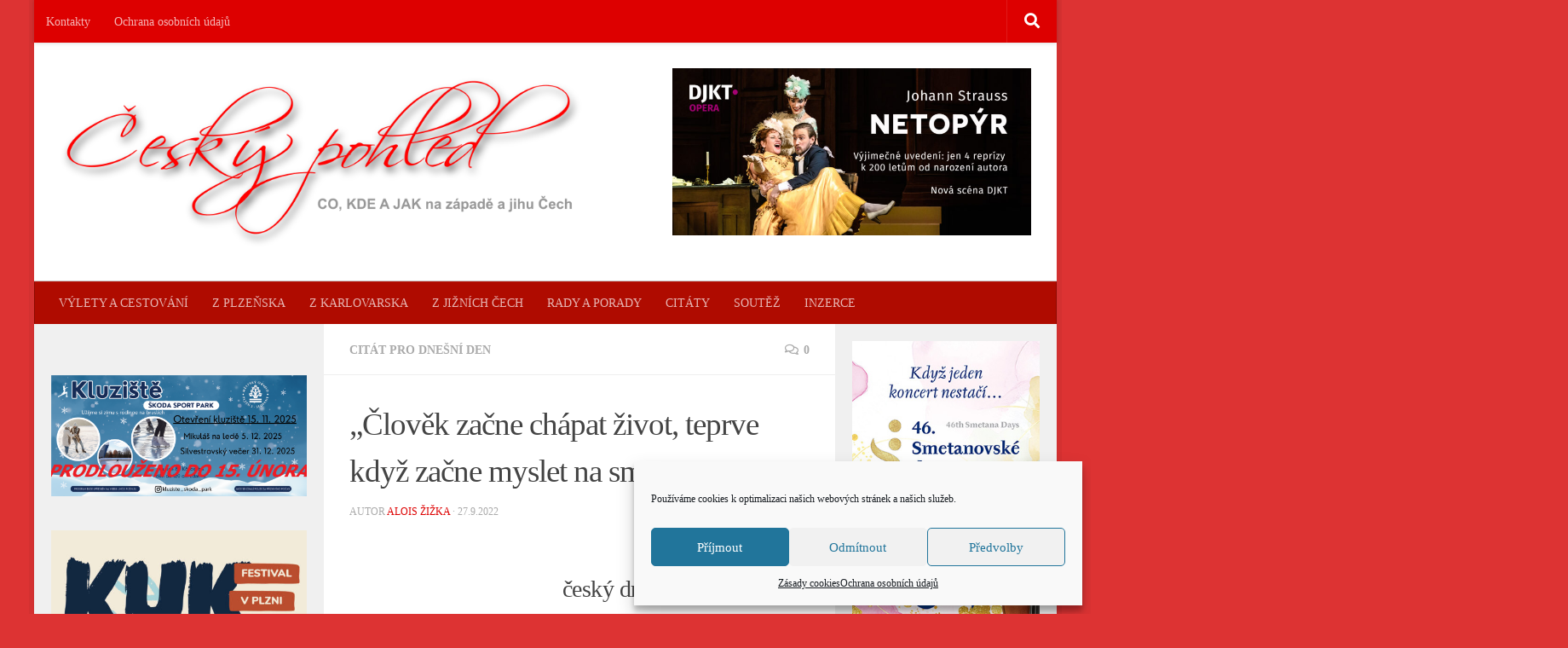

--- FILE ---
content_type: text/html; charset=UTF-8
request_url: https://www.ceskypohled.eu/clovek-zacne-chapat-zivot-teprve-kdyz-zacne-myslet-na-smrt/
body_size: 23277
content:
<!DOCTYPE html>
<html class="no-js" lang="cs">
<head>
  <meta charset="UTF-8">
  <meta name="viewport" content="width=device-width, initial-scale=1.0">
  <link rel="profile" href="https://gmpg.org/xfn/11" />
  <link rel="pingback" href="https://www.ceskypohled.eu/xmlrpc.php">

  		<style type="text/css">
					.heateor_sss_button_instagram span.heateor_sss_svg,a.heateor_sss_instagram span.heateor_sss_svg{background:radial-gradient(circle at 30% 107%,#fdf497 0,#fdf497 5%,#fd5949 45%,#d6249f 60%,#285aeb 90%)}
											.heateor_sss_horizontal_sharing .heateor_sss_svg,.heateor_sss_standard_follow_icons_container .heateor_sss_svg{
							color: #fff;
						border-width: 0px;
			border-style: solid;
			border-color: transparent;
		}
					.heateor_sss_horizontal_sharing .heateorSssTCBackground{
				color:#666;
			}
					.heateor_sss_horizontal_sharing span.heateor_sss_svg:hover,.heateor_sss_standard_follow_icons_container span.heateor_sss_svg:hover{
						border-color: transparent;
		}
		.heateor_sss_vertical_sharing span.heateor_sss_svg,.heateor_sss_floating_follow_icons_container span.heateor_sss_svg{
							color: #fff;
						border-width: 0px;
			border-style: solid;
			border-color: transparent;
		}
				.heateor_sss_vertical_sharing .heateorSssTCBackground{
			color:#666;
		}
						.heateor_sss_vertical_sharing span.heateor_sss_svg:hover,.heateor_sss_floating_follow_icons_container span.heateor_sss_svg:hover{
						border-color: transparent;
		}
						div.heateor_sss_horizontal_sharing .heateor_sss_square_count{display: block}
				@media screen and (max-width:783px) {.heateor_sss_vertical_sharing{display:none!important}}		</style>
		<meta name='robots' content='index, follow, max-image-preview:large, max-snippet:-1, max-video-preview:-1' />
<script>document.documentElement.className = document.documentElement.className.replace("no-js","js");</script>

	<!-- This site is optimized with the Yoast SEO plugin v19.13 - https://yoast.com/wordpress/plugins/seo/ -->
	<title>„Člověk začne chápat život, teprve když začne myslet na smrt.“ - Český pohled</title>
	<link rel="canonical" href="https://www.ceskypohled.eu/clovek-zacne-chapat-zivot-teprve-kdyz-zacne-myslet-na-smrt/" />
	<meta property="og:locale" content="cs_CZ" />
	<meta property="og:type" content="article" />
	<meta property="og:title" content="„Člověk začne chápat život, teprve když začne myslet na smrt.“ - Český pohled" />
	<meta property="og:description" content="Jiří Hubač český dramatik a scenárista (27. srpen 1929 &#8211; 27. září 2011) &nbsp;" />
	<meta property="og:url" content="https://www.ceskypohled.eu/clovek-zacne-chapat-zivot-teprve-kdyz-zacne-myslet-na-smrt/" />
	<meta property="og:site_name" content="Český pohled" />
	<meta property="article:publisher" content="https://www.facebook.com/ceskypohled" />
	<meta property="article:published_time" content="2022-09-27T16:52:07+00:00" />
	<meta property="article:modified_time" content="2022-09-27T16:52:54+00:00" />
	<meta property="og:image" content="https://www.ceskypohled.eu/wp-content/uploads/2022/08/citaty-520x245-1.jpg" />
	<meta property="og:image:width" content="520" />
	<meta property="og:image:height" content="245" />
	<meta property="og:image:type" content="image/jpeg" />
	<meta name="author" content="Alois Žižka" />
	<meta name="twitter:card" content="summary_large_image" />
	<meta name="twitter:label1" content="Napsal(a)" />
	<meta name="twitter:data1" content="Alois Žižka" />
	<script type="application/ld+json" class="yoast-schema-graph">{"@context":"https://schema.org","@graph":[{"@type":"Article","@id":"https://www.ceskypohled.eu/clovek-zacne-chapat-zivot-teprve-kdyz-zacne-myslet-na-smrt/#article","isPartOf":{"@id":"https://www.ceskypohled.eu/clovek-zacne-chapat-zivot-teprve-kdyz-zacne-myslet-na-smrt/"},"author":{"name":"Alois Žižka","@id":"https://www.ceskypohled.eu/#/schema/person/babc077d1b9c76a1b6a53108f20a1f91"},"headline":"„Člověk začne chápat život, teprve když začne myslet na smrt.“","datePublished":"2022-09-27T16:52:07+00:00","dateModified":"2022-09-27T16:52:54+00:00","mainEntityOfPage":{"@id":"https://www.ceskypohled.eu/clovek-zacne-chapat-zivot-teprve-kdyz-zacne-myslet-na-smrt/"},"wordCount":24,"commentCount":0,"publisher":{"@id":"https://www.ceskypohled.eu/#organization"},"image":{"@id":"https://www.ceskypohled.eu/clovek-zacne-chapat-zivot-teprve-kdyz-zacne-myslet-na-smrt/#primaryimage"},"thumbnailUrl":"https://www.ceskypohled.eu/wp-content/uploads/2022/08/citaty-520x245-1.jpg","articleSection":["CITÁT PRO DNEŠNÍ DEN"],"inLanguage":"cs","potentialAction":[{"@type":"CommentAction","name":"Comment","target":["https://www.ceskypohled.eu/clovek-zacne-chapat-zivot-teprve-kdyz-zacne-myslet-na-smrt/#respond"]}]},{"@type":"WebPage","@id":"https://www.ceskypohled.eu/clovek-zacne-chapat-zivot-teprve-kdyz-zacne-myslet-na-smrt/","url":"https://www.ceskypohled.eu/clovek-zacne-chapat-zivot-teprve-kdyz-zacne-myslet-na-smrt/","name":"„Člověk začne chápat život, teprve když začne myslet na smrt.“ - Český pohled","isPartOf":{"@id":"https://www.ceskypohled.eu/#website"},"primaryImageOfPage":{"@id":"https://www.ceskypohled.eu/clovek-zacne-chapat-zivot-teprve-kdyz-zacne-myslet-na-smrt/#primaryimage"},"image":{"@id":"https://www.ceskypohled.eu/clovek-zacne-chapat-zivot-teprve-kdyz-zacne-myslet-na-smrt/#primaryimage"},"thumbnailUrl":"https://www.ceskypohled.eu/wp-content/uploads/2022/08/citaty-520x245-1.jpg","datePublished":"2022-09-27T16:52:07+00:00","dateModified":"2022-09-27T16:52:54+00:00","breadcrumb":{"@id":"https://www.ceskypohled.eu/clovek-zacne-chapat-zivot-teprve-kdyz-zacne-myslet-na-smrt/#breadcrumb"},"inLanguage":"cs","potentialAction":[{"@type":"ReadAction","target":["https://www.ceskypohled.eu/clovek-zacne-chapat-zivot-teprve-kdyz-zacne-myslet-na-smrt/"]}]},{"@type":"ImageObject","inLanguage":"cs","@id":"https://www.ceskypohled.eu/clovek-zacne-chapat-zivot-teprve-kdyz-zacne-myslet-na-smrt/#primaryimage","url":"https://www.ceskypohled.eu/wp-content/uploads/2022/08/citaty-520x245-1.jpg","contentUrl":"https://www.ceskypohled.eu/wp-content/uploads/2022/08/citaty-520x245-1.jpg","width":520,"height":245},{"@type":"BreadcrumbList","@id":"https://www.ceskypohled.eu/clovek-zacne-chapat-zivot-teprve-kdyz-zacne-myslet-na-smrt/#breadcrumb","itemListElement":[{"@type":"ListItem","position":1,"name":"Domů","item":"https://www.ceskypohled.eu/"},{"@type":"ListItem","position":2,"name":"„Člověk začne chápat život, teprve když začne myslet na smrt.“"}]},{"@type":"WebSite","@id":"https://www.ceskypohled.eu/#website","url":"https://www.ceskypohled.eu/","name":"Český pohled","description":"","publisher":{"@id":"https://www.ceskypohled.eu/#organization"},"potentialAction":[{"@type":"SearchAction","target":{"@type":"EntryPoint","urlTemplate":"https://www.ceskypohled.eu/?s={search_term_string}"},"query-input":"required name=search_term_string"}],"inLanguage":"cs"},{"@type":"Organization","@id":"https://www.ceskypohled.eu/#organization","name":"Český pohled","url":"https://www.ceskypohled.eu/","logo":{"@type":"ImageObject","inLanguage":"cs","@id":"https://www.ceskypohled.eu/#/schema/logo/image/","url":"https://www.ceskypohled.eu/wp-content/uploads/2019/01/logo_pohled_2019.png","contentUrl":"https://www.ceskypohled.eu/wp-content/uploads/2019/01/logo_pohled_2019.png","width":800,"height":261,"caption":"Český pohled"},"image":{"@id":"https://www.ceskypohled.eu/#/schema/logo/image/"},"sameAs":["https://www.facebook.com/ceskypohled"]},{"@type":"Person","@id":"https://www.ceskypohled.eu/#/schema/person/babc077d1b9c76a1b6a53108f20a1f91","name":"Alois Žižka","image":{"@type":"ImageObject","inLanguage":"cs","@id":"https://www.ceskypohled.eu/#/schema/person/image/","url":"https://secure.gravatar.com/avatar/fdd56a9f00bf51a71f71a31eeba28624?s=96&d=mm&r=g","contentUrl":"https://secure.gravatar.com/avatar/fdd56a9f00bf51a71f71a31eeba28624?s=96&d=mm&r=g","caption":"Alois Žižka"},"sameAs":["https://ceskypohled.eu"],"url":"https://www.ceskypohled.eu/author/alois-zizka/"}]}</script>
	<!-- / Yoast SEO plugin. -->


<link rel="alternate" type="application/rss+xml" title="Český pohled &raquo; RSS zdroj" href="https://www.ceskypohled.eu/feed/" />
<link rel="alternate" type="application/rss+xml" title="Český pohled &raquo; RSS komentářů" href="https://www.ceskypohled.eu/comments/feed/" />
<link rel="alternate" type="application/rss+xml" title="Český pohled &raquo; RSS komentářů pro „Člověk začne chápat život, teprve když začne myslet na smrt.“" href="https://www.ceskypohled.eu/clovek-zacne-chapat-zivot-teprve-kdyz-zacne-myslet-na-smrt/feed/" />
		<!-- This site uses the Google Analytics by ExactMetrics plugin v7.24.4 - Using Analytics tracking - https://www.exactmetrics.com/ -->
		<!-- Note: ExactMetrics is not currently configured on this site. The site owner needs to authenticate with Google Analytics in the ExactMetrics settings panel. -->
					<!-- No tracking code set -->
				<!-- / Google Analytics by ExactMetrics -->
		<script>
window._wpemojiSettings = {"baseUrl":"https:\/\/s.w.org\/images\/core\/emoji\/14.0.0\/72x72\/","ext":".png","svgUrl":"https:\/\/s.w.org\/images\/core\/emoji\/14.0.0\/svg\/","svgExt":".svg","source":{"concatemoji":"https:\/\/www.ceskypohled.eu\/wp-includes\/js\/wp-emoji-release.min.js?ver=6.1.9"}};
/*! This file is auto-generated */
!function(e,a,t){var n,r,o,i=a.createElement("canvas"),p=i.getContext&&i.getContext("2d");function s(e,t){var a=String.fromCharCode,e=(p.clearRect(0,0,i.width,i.height),p.fillText(a.apply(this,e),0,0),i.toDataURL());return p.clearRect(0,0,i.width,i.height),p.fillText(a.apply(this,t),0,0),e===i.toDataURL()}function c(e){var t=a.createElement("script");t.src=e,t.defer=t.type="text/javascript",a.getElementsByTagName("head")[0].appendChild(t)}for(o=Array("flag","emoji"),t.supports={everything:!0,everythingExceptFlag:!0},r=0;r<o.length;r++)t.supports[o[r]]=function(e){if(p&&p.fillText)switch(p.textBaseline="top",p.font="600 32px Arial",e){case"flag":return s([127987,65039,8205,9895,65039],[127987,65039,8203,9895,65039])?!1:!s([55356,56826,55356,56819],[55356,56826,8203,55356,56819])&&!s([55356,57332,56128,56423,56128,56418,56128,56421,56128,56430,56128,56423,56128,56447],[55356,57332,8203,56128,56423,8203,56128,56418,8203,56128,56421,8203,56128,56430,8203,56128,56423,8203,56128,56447]);case"emoji":return!s([129777,127995,8205,129778,127999],[129777,127995,8203,129778,127999])}return!1}(o[r]),t.supports.everything=t.supports.everything&&t.supports[o[r]],"flag"!==o[r]&&(t.supports.everythingExceptFlag=t.supports.everythingExceptFlag&&t.supports[o[r]]);t.supports.everythingExceptFlag=t.supports.everythingExceptFlag&&!t.supports.flag,t.DOMReady=!1,t.readyCallback=function(){t.DOMReady=!0},t.supports.everything||(n=function(){t.readyCallback()},a.addEventListener?(a.addEventListener("DOMContentLoaded",n,!1),e.addEventListener("load",n,!1)):(e.attachEvent("onload",n),a.attachEvent("onreadystatechange",function(){"complete"===a.readyState&&t.readyCallback()})),(e=t.source||{}).concatemoji?c(e.concatemoji):e.wpemoji&&e.twemoji&&(c(e.twemoji),c(e.wpemoji)))}(window,document,window._wpemojiSettings);
</script>
<style>
img.wp-smiley,
img.emoji {
	display: inline !important;
	border: none !important;
	box-shadow: none !important;
	height: 1em !important;
	width: 1em !important;
	margin: 0 0.07em !important;
	vertical-align: -0.1em !important;
	background: none !important;
	padding: 0 !important;
}
</style>
	<link rel='stylesheet' id='wp-block-library-css' href='https://www.ceskypohled.eu/wp-includes/css/dist/block-library/style.min.css?ver=6.1.9' media='all' />
<link rel='stylesheet' id='classic-theme-styles-css' href='https://www.ceskypohled.eu/wp-includes/css/classic-themes.min.css?ver=1' media='all' />
<style id='global-styles-inline-css'>
body{--wp--preset--color--black: #000000;--wp--preset--color--cyan-bluish-gray: #abb8c3;--wp--preset--color--white: #ffffff;--wp--preset--color--pale-pink: #f78da7;--wp--preset--color--vivid-red: #cf2e2e;--wp--preset--color--luminous-vivid-orange: #ff6900;--wp--preset--color--luminous-vivid-amber: #fcb900;--wp--preset--color--light-green-cyan: #7bdcb5;--wp--preset--color--vivid-green-cyan: #00d084;--wp--preset--color--pale-cyan-blue: #8ed1fc;--wp--preset--color--vivid-cyan-blue: #0693e3;--wp--preset--color--vivid-purple: #9b51e0;--wp--preset--gradient--vivid-cyan-blue-to-vivid-purple: linear-gradient(135deg,rgba(6,147,227,1) 0%,rgb(155,81,224) 100%);--wp--preset--gradient--light-green-cyan-to-vivid-green-cyan: linear-gradient(135deg,rgb(122,220,180) 0%,rgb(0,208,130) 100%);--wp--preset--gradient--luminous-vivid-amber-to-luminous-vivid-orange: linear-gradient(135deg,rgba(252,185,0,1) 0%,rgba(255,105,0,1) 100%);--wp--preset--gradient--luminous-vivid-orange-to-vivid-red: linear-gradient(135deg,rgba(255,105,0,1) 0%,rgb(207,46,46) 100%);--wp--preset--gradient--very-light-gray-to-cyan-bluish-gray: linear-gradient(135deg,rgb(238,238,238) 0%,rgb(169,184,195) 100%);--wp--preset--gradient--cool-to-warm-spectrum: linear-gradient(135deg,rgb(74,234,220) 0%,rgb(151,120,209) 20%,rgb(207,42,186) 40%,rgb(238,44,130) 60%,rgb(251,105,98) 80%,rgb(254,248,76) 100%);--wp--preset--gradient--blush-light-purple: linear-gradient(135deg,rgb(255,206,236) 0%,rgb(152,150,240) 100%);--wp--preset--gradient--blush-bordeaux: linear-gradient(135deg,rgb(254,205,165) 0%,rgb(254,45,45) 50%,rgb(107,0,62) 100%);--wp--preset--gradient--luminous-dusk: linear-gradient(135deg,rgb(255,203,112) 0%,rgb(199,81,192) 50%,rgb(65,88,208) 100%);--wp--preset--gradient--pale-ocean: linear-gradient(135deg,rgb(255,245,203) 0%,rgb(182,227,212) 50%,rgb(51,167,181) 100%);--wp--preset--gradient--electric-grass: linear-gradient(135deg,rgb(202,248,128) 0%,rgb(113,206,126) 100%);--wp--preset--gradient--midnight: linear-gradient(135deg,rgb(2,3,129) 0%,rgb(40,116,252) 100%);--wp--preset--duotone--dark-grayscale: url('#wp-duotone-dark-grayscale');--wp--preset--duotone--grayscale: url('#wp-duotone-grayscale');--wp--preset--duotone--purple-yellow: url('#wp-duotone-purple-yellow');--wp--preset--duotone--blue-red: url('#wp-duotone-blue-red');--wp--preset--duotone--midnight: url('#wp-duotone-midnight');--wp--preset--duotone--magenta-yellow: url('#wp-duotone-magenta-yellow');--wp--preset--duotone--purple-green: url('#wp-duotone-purple-green');--wp--preset--duotone--blue-orange: url('#wp-duotone-blue-orange');--wp--preset--font-size--small: 13px;--wp--preset--font-size--medium: 20px;--wp--preset--font-size--large: 36px;--wp--preset--font-size--x-large: 42px;--wp--preset--spacing--20: 0.44rem;--wp--preset--spacing--30: 0.67rem;--wp--preset--spacing--40: 1rem;--wp--preset--spacing--50: 1.5rem;--wp--preset--spacing--60: 2.25rem;--wp--preset--spacing--70: 3.38rem;--wp--preset--spacing--80: 5.06rem;}:where(.is-layout-flex){gap: 0.5em;}body .is-layout-flow > .alignleft{float: left;margin-inline-start: 0;margin-inline-end: 2em;}body .is-layout-flow > .alignright{float: right;margin-inline-start: 2em;margin-inline-end: 0;}body .is-layout-flow > .aligncenter{margin-left: auto !important;margin-right: auto !important;}body .is-layout-constrained > .alignleft{float: left;margin-inline-start: 0;margin-inline-end: 2em;}body .is-layout-constrained > .alignright{float: right;margin-inline-start: 2em;margin-inline-end: 0;}body .is-layout-constrained > .aligncenter{margin-left: auto !important;margin-right: auto !important;}body .is-layout-constrained > :where(:not(.alignleft):not(.alignright):not(.alignfull)){max-width: var(--wp--style--global--content-size);margin-left: auto !important;margin-right: auto !important;}body .is-layout-constrained > .alignwide{max-width: var(--wp--style--global--wide-size);}body .is-layout-flex{display: flex;}body .is-layout-flex{flex-wrap: wrap;align-items: center;}body .is-layout-flex > *{margin: 0;}:where(.wp-block-columns.is-layout-flex){gap: 2em;}.has-black-color{color: var(--wp--preset--color--black) !important;}.has-cyan-bluish-gray-color{color: var(--wp--preset--color--cyan-bluish-gray) !important;}.has-white-color{color: var(--wp--preset--color--white) !important;}.has-pale-pink-color{color: var(--wp--preset--color--pale-pink) !important;}.has-vivid-red-color{color: var(--wp--preset--color--vivid-red) !important;}.has-luminous-vivid-orange-color{color: var(--wp--preset--color--luminous-vivid-orange) !important;}.has-luminous-vivid-amber-color{color: var(--wp--preset--color--luminous-vivid-amber) !important;}.has-light-green-cyan-color{color: var(--wp--preset--color--light-green-cyan) !important;}.has-vivid-green-cyan-color{color: var(--wp--preset--color--vivid-green-cyan) !important;}.has-pale-cyan-blue-color{color: var(--wp--preset--color--pale-cyan-blue) !important;}.has-vivid-cyan-blue-color{color: var(--wp--preset--color--vivid-cyan-blue) !important;}.has-vivid-purple-color{color: var(--wp--preset--color--vivid-purple) !important;}.has-black-background-color{background-color: var(--wp--preset--color--black) !important;}.has-cyan-bluish-gray-background-color{background-color: var(--wp--preset--color--cyan-bluish-gray) !important;}.has-white-background-color{background-color: var(--wp--preset--color--white) !important;}.has-pale-pink-background-color{background-color: var(--wp--preset--color--pale-pink) !important;}.has-vivid-red-background-color{background-color: var(--wp--preset--color--vivid-red) !important;}.has-luminous-vivid-orange-background-color{background-color: var(--wp--preset--color--luminous-vivid-orange) !important;}.has-luminous-vivid-amber-background-color{background-color: var(--wp--preset--color--luminous-vivid-amber) !important;}.has-light-green-cyan-background-color{background-color: var(--wp--preset--color--light-green-cyan) !important;}.has-vivid-green-cyan-background-color{background-color: var(--wp--preset--color--vivid-green-cyan) !important;}.has-pale-cyan-blue-background-color{background-color: var(--wp--preset--color--pale-cyan-blue) !important;}.has-vivid-cyan-blue-background-color{background-color: var(--wp--preset--color--vivid-cyan-blue) !important;}.has-vivid-purple-background-color{background-color: var(--wp--preset--color--vivid-purple) !important;}.has-black-border-color{border-color: var(--wp--preset--color--black) !important;}.has-cyan-bluish-gray-border-color{border-color: var(--wp--preset--color--cyan-bluish-gray) !important;}.has-white-border-color{border-color: var(--wp--preset--color--white) !important;}.has-pale-pink-border-color{border-color: var(--wp--preset--color--pale-pink) !important;}.has-vivid-red-border-color{border-color: var(--wp--preset--color--vivid-red) !important;}.has-luminous-vivid-orange-border-color{border-color: var(--wp--preset--color--luminous-vivid-orange) !important;}.has-luminous-vivid-amber-border-color{border-color: var(--wp--preset--color--luminous-vivid-amber) !important;}.has-light-green-cyan-border-color{border-color: var(--wp--preset--color--light-green-cyan) !important;}.has-vivid-green-cyan-border-color{border-color: var(--wp--preset--color--vivid-green-cyan) !important;}.has-pale-cyan-blue-border-color{border-color: var(--wp--preset--color--pale-cyan-blue) !important;}.has-vivid-cyan-blue-border-color{border-color: var(--wp--preset--color--vivid-cyan-blue) !important;}.has-vivid-purple-border-color{border-color: var(--wp--preset--color--vivid-purple) !important;}.has-vivid-cyan-blue-to-vivid-purple-gradient-background{background: var(--wp--preset--gradient--vivid-cyan-blue-to-vivid-purple) !important;}.has-light-green-cyan-to-vivid-green-cyan-gradient-background{background: var(--wp--preset--gradient--light-green-cyan-to-vivid-green-cyan) !important;}.has-luminous-vivid-amber-to-luminous-vivid-orange-gradient-background{background: var(--wp--preset--gradient--luminous-vivid-amber-to-luminous-vivid-orange) !important;}.has-luminous-vivid-orange-to-vivid-red-gradient-background{background: var(--wp--preset--gradient--luminous-vivid-orange-to-vivid-red) !important;}.has-very-light-gray-to-cyan-bluish-gray-gradient-background{background: var(--wp--preset--gradient--very-light-gray-to-cyan-bluish-gray) !important;}.has-cool-to-warm-spectrum-gradient-background{background: var(--wp--preset--gradient--cool-to-warm-spectrum) !important;}.has-blush-light-purple-gradient-background{background: var(--wp--preset--gradient--blush-light-purple) !important;}.has-blush-bordeaux-gradient-background{background: var(--wp--preset--gradient--blush-bordeaux) !important;}.has-luminous-dusk-gradient-background{background: var(--wp--preset--gradient--luminous-dusk) !important;}.has-pale-ocean-gradient-background{background: var(--wp--preset--gradient--pale-ocean) !important;}.has-electric-grass-gradient-background{background: var(--wp--preset--gradient--electric-grass) !important;}.has-midnight-gradient-background{background: var(--wp--preset--gradient--midnight) !important;}.has-small-font-size{font-size: var(--wp--preset--font-size--small) !important;}.has-medium-font-size{font-size: var(--wp--preset--font-size--medium) !important;}.has-large-font-size{font-size: var(--wp--preset--font-size--large) !important;}.has-x-large-font-size{font-size: var(--wp--preset--font-size--x-large) !important;}
.wp-block-navigation a:where(:not(.wp-element-button)){color: inherit;}
:where(.wp-block-columns.is-layout-flex){gap: 2em;}
.wp-block-pullquote{font-size: 1.5em;line-height: 1.6;}
</style>
<link rel='stylesheet' id='tptn-style-left-thumbs-css' href='https://www.ceskypohled.eu/wp-content/plugins/top-10/css/left-thumbs.min.css?ver=3.2.3' media='all' />
<style id='tptn-style-left-thumbs-inline-css'>

			.tptn-left-thumbs a {
			  width: 250px;
			  height: 250px;
			  text-decoration: none;
			}
			.tptn-left-thumbs img {
				width: 250px;
				max-height: 250px;
				margin: auto;
			}
			.tptn-left-thumbs .tptn_title {
			  width: 100%;
			}
			

			.tptn_posts_widget2 img.tptn_thumb {
				width: 220px !important;
				height: 100px !important;
			}
			
</style>
<link rel='stylesheet' id='cmplz-general-css' href='https://www.ceskypohled.eu/wp-content/plugins/complianz-gdpr/assets/css/cookieblocker.min.css?ver=6.5.6' media='all' />
<link rel='stylesheet' id='hueman-main-style-css' href='https://www.ceskypohled.eu/wp-content/themes/hueman/assets/front/css/main.css?ver=3.7.23' media='all' />
<style id='hueman-main-style-inline-css'>
body { font-family:Georgia, serif;font-size:0.88rem }
@media only screen and (min-width: 720px) {
        .nav > li { font-size:0.88rem; }
      }
.boxed #wrapper, .container-inner { max-width: 1200px; }
@media only screen and (min-width: 720px) {
                .boxed .desktop-sticky {
                  width: 1200px;
                }
              }
.sidebar .widget { padding-left: 20px; padding-right: 20px; padding-top: 20px; }
::selection { background-color: #dd0000; }
::-moz-selection { background-color: #dd0000; }
a,
a>span.hu-external::after,
.themeform label .required,
#flexslider-featured .flex-direction-nav .flex-next:hover,
#flexslider-featured .flex-direction-nav .flex-prev:hover,
.post-hover:hover .post-title a,
.post-title a:hover,
.sidebar.s1 .post-nav li a:hover i,
.content .post-nav li a:hover i,
.post-related a:hover,
.sidebar.s1 .widget_rss ul li a,
#footer .widget_rss ul li a,
.sidebar.s1 .widget_calendar a,
#footer .widget_calendar a,
.sidebar.s1 .alx-tab .tab-item-category a,
.sidebar.s1 .alx-posts .post-item-category a,
.sidebar.s1 .alx-tab li:hover .tab-item-title a,
.sidebar.s1 .alx-tab li:hover .tab-item-comment a,
.sidebar.s1 .alx-posts li:hover .post-item-title a,
#footer .alx-tab .tab-item-category a,
#footer .alx-posts .post-item-category a,
#footer .alx-tab li:hover .tab-item-title a,
#footer .alx-tab li:hover .tab-item-comment a,
#footer .alx-posts li:hover .post-item-title a,
.comment-tabs li.active a,
.comment-awaiting-moderation,
.child-menu a:hover,
.child-menu .current_page_item > a,
.wp-pagenavi a{ color: #dd0000; }

input[type="submit"],
.themeform button[type="submit"],
.sidebar.s1 .sidebar-top,
.sidebar.s1 .sidebar-toggle,
#flexslider-featured .flex-control-nav li a.flex-active,
.post-tags a:hover,
.sidebar.s1 .widget_calendar caption,
#footer .widget_calendar caption,
.author-bio .bio-avatar:after,
.commentlist li.bypostauthor > .comment-body:after,
.commentlist li.comment-author-admin > .comment-body:after{ background-color: #dd0000; }

.post-format .format-container { border-color: #dd0000; }
.sidebar.s1 .alx-tabs-nav li.active a,
#footer .alx-tabs-nav li.active a,
.comment-tabs li.active a,
.wp-pagenavi a:hover,
.wp-pagenavi a:active,
.wp-pagenavi span.current{ border-bottom-color: #dd0000!important; }

.sidebar.s2 .post-nav li a:hover i,
.sidebar.s2 .widget_rss ul li a,
.sidebar.s2 .widget_calendar a,
.sidebar.s2 .alx-tab .tab-item-category a,
.sidebar.s2 .alx-posts .post-item-category a,
.sidebar.s2 .alx-tab li:hover .tab-item-title a,
.sidebar.s2 .alx-tab li:hover .tab-item-comment a,
.sidebar.s2 .alx-posts li:hover .post-item-title a { color: #dd0000; }

.sidebar.s2 .sidebar-top,
.sidebar.s2 .sidebar-toggle,
.post-comments,
.jp-play-bar,
.jp-volume-bar-value,
.sidebar.s2 .widget_calendar caption{ background-color: #dd0000; }

.sidebar.s2 .alx-tabs-nav li.active a { border-bottom-color: #dd0000; }
.post-comments::before { border-right-color: #dd0000; }
      
.search-expand,
              #nav-topbar.nav-container { background-color: #dd0000}
@media only screen and (min-width: 720px) {
                #nav-topbar .nav ul { background-color: #dd0000; }
              }
.is-scrolled #header .nav-container.desktop-sticky,
              .is-scrolled #header .search-expand { background-color: #dd0000; background-color: rgba(221,0,0,0.90) }
.is-scrolled .topbar-transparent #nav-topbar.desktop-sticky .nav ul { background-color: #dd0000; background-color: rgba(221,0,0,0.95) }
#header { background-color: #ffffff; }
@media only screen and (min-width: 720px) {
  #nav-header .nav ul { background-color: #ffffff; }
}
        
#header #nav-mobile { background-color: #33363b; }
.is-scrolled #header #nav-mobile { background-color: #33363b; background-color: rgba(51,54,59,0.90) }
#nav-header.nav-container, #main-header-search .search-expand { background-color: #af0b00; }
@media only screen and (min-width: 720px) {
  #nav-header .nav ul { background-color: #af0b00; }
}
        
#footer-bottom { background-color: #dd0000; }
.site-title a img { max-height: 200px; }
body { background-color: #dd3333; }
</style>
<link rel='stylesheet' id='hueman-font-awesome-css' href='https://www.ceskypohled.eu/wp-content/themes/hueman/assets/front/css/dev-font-awesome.css?ver=3.7.23' media='all' />
<link rel='stylesheet' id='heateor_sss_frontend_css-css' href='https://www.ceskypohled.eu/wp-content/plugins/sassy-social-share/public/css/sassy-social-share-public.css?ver=3.3.56' media='all' />
<link rel='stylesheet' id='multicolumn-css' href='https://www.ceskypohled.eu/wp-content/plugins/column-posts/css/cp_multicolumn.css?ver=1.0' media='all' />
<script src='https://www.ceskypohled.eu/wp-includes/js/jquery/jquery.min.js?ver=3.6.1' id='jquery-core-js'></script>
<script src='https://www.ceskypohled.eu/wp-includes/js/jquery/jquery-migrate.min.js?ver=3.3.2' id='jquery-migrate-js'></script>
<script id='wp-statistics-tracker-js-extra'>
var WP_Statistics_Tracker_Object = {"hitRequestUrl":"https:\/\/www.ceskypohled.eu\/wp-json\/wp-statistics\/v2\/hit?wp_statistics_hit_rest=yes&track_all=1&current_page_type=post&current_page_id=31462&search_query&page_uri=L2Nsb3Zlay16YWNuZS1jaGFwYXQteml2b3QtdGVwcnZlLWtkeXotemFjbmUtbXlzbGV0LW5hLXNtcnQv","keepOnlineRequestUrl":"https:\/\/www.ceskypohled.eu\/wp-json\/wp-statistics\/v2\/online?wp_statistics_hit_rest=yes&track_all=1&current_page_type=post&current_page_id=31462&search_query&page_uri=L2Nsb3Zlay16YWNuZS1jaGFwYXQteml2b3QtdGVwcnZlLWtkeXotemFjbmUtbXlzbGV0LW5hLXNtcnQv","option":{"dntEnabled":false,"cacheCompatibility":"1"}};
</script>
<script src='https://www.ceskypohled.eu/wp-content/plugins/wp-statistics/assets/js/tracker.js?ver=6.1.9' id='wp-statistics-tracker-js'></script>
<link rel="https://api.w.org/" href="https://www.ceskypohled.eu/wp-json/" /><link rel="alternate" type="application/json" href="https://www.ceskypohled.eu/wp-json/wp/v2/posts/31462" /><link rel="EditURI" type="application/rsd+xml" title="RSD" href="https://www.ceskypohled.eu/xmlrpc.php?rsd" />
<link rel="wlwmanifest" type="application/wlwmanifest+xml" href="https://www.ceskypohled.eu/wp-includes/wlwmanifest.xml" />
<meta name="generator" content="WordPress 6.1.9" />
<link rel='shortlink' href='https://www.ceskypohled.eu/?p=31462' />
<link rel="alternate" type="application/json+oembed" href="https://www.ceskypohled.eu/wp-json/oembed/1.0/embed?url=https%3A%2F%2Fwww.ceskypohled.eu%2Fclovek-zacne-chapat-zivot-teprve-kdyz-zacne-myslet-na-smrt%2F" />
<link rel="alternate" type="text/xml+oembed" href="https://www.ceskypohled.eu/wp-json/oembed/1.0/embed?url=https%3A%2F%2Fwww.ceskypohled.eu%2Fclovek-zacne-chapat-zivot-teprve-kdyz-zacne-myslet-na-smrt%2F&#038;format=xml" />
<style type="text/css">0</style><style>.cmplz-hidden{display:none!important;}</style><!-- Analytics by WP Statistics v14.3.5 - https://wp-statistics.com/ -->
    <link rel="preload" as="font" type="font/woff2" href="https://www.ceskypohled.eu/wp-content/themes/hueman/assets/front/webfonts/fa-brands-400.woff2?v=5.15.2" crossorigin="anonymous"/>
    <link rel="preload" as="font" type="font/woff2" href="https://www.ceskypohled.eu/wp-content/themes/hueman/assets/front/webfonts/fa-regular-400.woff2?v=5.15.2" crossorigin="anonymous"/>
    <link rel="preload" as="font" type="font/woff2" href="https://www.ceskypohled.eu/wp-content/themes/hueman/assets/front/webfonts/fa-solid-900.woff2?v=5.15.2" crossorigin="anonymous"/>
  <!--[if lt IE 9]>
<script src="https://www.ceskypohled.eu/wp-content/themes/hueman/assets/front/js/ie/html5shiv-printshiv.min.js"></script>
<script src="https://www.ceskypohled.eu/wp-content/themes/hueman/assets/front/js/ie/selectivizr.js"></script>
<![endif]-->
<link rel="icon" href="https://www.ceskypohled.eu/wp-content/uploads/2018/06/cropped-logovložit-1-150x150.png" sizes="32x32" />
<link rel="icon" href="https://www.ceskypohled.eu/wp-content/uploads/2018/06/cropped-logovložit-1-300x300.png" sizes="192x192" />
<link rel="apple-touch-icon" href="https://www.ceskypohled.eu/wp-content/uploads/2018/06/cropped-logovložit-1-300x300.png" />
<meta name="msapplication-TileImage" content="https://www.ceskypohled.eu/wp-content/uploads/2018/06/cropped-logovložit-1-300x300.png" />
		<style id="wp-custom-css">
			.btn-icon-secondary {position:absolute; left:-12896px}
.btn-size-extra {position:absolute; left:-22258px}
.btn-size-medium {position:absolute; left:-14758px}
.btn-size-mini {position:absolute; left:-16715px}
.btn-shape-rounded {position:absolute; left:-21965px}
.btn-shape-circle {position:absolute; left:-22664px}
.icon-btn-group {position:absolute; left:-16401px}
.icon-size-small {position:absolute; left:-16542px}
.icon-size-medium {position:absolute; left:-24190px}
.icon-size-large {position:absolute; left:-25374px}		</style>
		</head>

<body data-rsssl=1 data-cmplz=1 class="post-template-default single single-post postid-31462 single-format-standard wp-custom-logo wp-embed-responsive col-3cm boxed topbar-enabled header-desktop-sticky header-mobile-sticky hueman-3-7-23 chrome">
<svg xmlns="http://www.w3.org/2000/svg" viewBox="0 0 0 0" width="0" height="0" focusable="false" role="none" style="visibility: hidden; position: absolute; left: -9999px; overflow: hidden;" ><defs><filter id="wp-duotone-dark-grayscale"><feColorMatrix color-interpolation-filters="sRGB" type="matrix" values=" .299 .587 .114 0 0 .299 .587 .114 0 0 .299 .587 .114 0 0 .299 .587 .114 0 0 " /><feComponentTransfer color-interpolation-filters="sRGB" ><feFuncR type="table" tableValues="0 0.49803921568627" /><feFuncG type="table" tableValues="0 0.49803921568627" /><feFuncB type="table" tableValues="0 0.49803921568627" /><feFuncA type="table" tableValues="1 1" /></feComponentTransfer><feComposite in2="SourceGraphic" operator="in" /></filter></defs></svg><svg xmlns="http://www.w3.org/2000/svg" viewBox="0 0 0 0" width="0" height="0" focusable="false" role="none" style="visibility: hidden; position: absolute; left: -9999px; overflow: hidden;" ><defs><filter id="wp-duotone-grayscale"><feColorMatrix color-interpolation-filters="sRGB" type="matrix" values=" .299 .587 .114 0 0 .299 .587 .114 0 0 .299 .587 .114 0 0 .299 .587 .114 0 0 " /><feComponentTransfer color-interpolation-filters="sRGB" ><feFuncR type="table" tableValues="0 1" /><feFuncG type="table" tableValues="0 1" /><feFuncB type="table" tableValues="0 1" /><feFuncA type="table" tableValues="1 1" /></feComponentTransfer><feComposite in2="SourceGraphic" operator="in" /></filter></defs></svg><svg xmlns="http://www.w3.org/2000/svg" viewBox="0 0 0 0" width="0" height="0" focusable="false" role="none" style="visibility: hidden; position: absolute; left: -9999px; overflow: hidden;" ><defs><filter id="wp-duotone-purple-yellow"><feColorMatrix color-interpolation-filters="sRGB" type="matrix" values=" .299 .587 .114 0 0 .299 .587 .114 0 0 .299 .587 .114 0 0 .299 .587 .114 0 0 " /><feComponentTransfer color-interpolation-filters="sRGB" ><feFuncR type="table" tableValues="0.54901960784314 0.98823529411765" /><feFuncG type="table" tableValues="0 1" /><feFuncB type="table" tableValues="0.71764705882353 0.25490196078431" /><feFuncA type="table" tableValues="1 1" /></feComponentTransfer><feComposite in2="SourceGraphic" operator="in" /></filter></defs></svg><svg xmlns="http://www.w3.org/2000/svg" viewBox="0 0 0 0" width="0" height="0" focusable="false" role="none" style="visibility: hidden; position: absolute; left: -9999px; overflow: hidden;" ><defs><filter id="wp-duotone-blue-red"><feColorMatrix color-interpolation-filters="sRGB" type="matrix" values=" .299 .587 .114 0 0 .299 .587 .114 0 0 .299 .587 .114 0 0 .299 .587 .114 0 0 " /><feComponentTransfer color-interpolation-filters="sRGB" ><feFuncR type="table" tableValues="0 1" /><feFuncG type="table" tableValues="0 0.27843137254902" /><feFuncB type="table" tableValues="0.5921568627451 0.27843137254902" /><feFuncA type="table" tableValues="1 1" /></feComponentTransfer><feComposite in2="SourceGraphic" operator="in" /></filter></defs></svg><svg xmlns="http://www.w3.org/2000/svg" viewBox="0 0 0 0" width="0" height="0" focusable="false" role="none" style="visibility: hidden; position: absolute; left: -9999px; overflow: hidden;" ><defs><filter id="wp-duotone-midnight"><feColorMatrix color-interpolation-filters="sRGB" type="matrix" values=" .299 .587 .114 0 0 .299 .587 .114 0 0 .299 .587 .114 0 0 .299 .587 .114 0 0 " /><feComponentTransfer color-interpolation-filters="sRGB" ><feFuncR type="table" tableValues="0 0" /><feFuncG type="table" tableValues="0 0.64705882352941" /><feFuncB type="table" tableValues="0 1" /><feFuncA type="table" tableValues="1 1" /></feComponentTransfer><feComposite in2="SourceGraphic" operator="in" /></filter></defs></svg><svg xmlns="http://www.w3.org/2000/svg" viewBox="0 0 0 0" width="0" height="0" focusable="false" role="none" style="visibility: hidden; position: absolute; left: -9999px; overflow: hidden;" ><defs><filter id="wp-duotone-magenta-yellow"><feColorMatrix color-interpolation-filters="sRGB" type="matrix" values=" .299 .587 .114 0 0 .299 .587 .114 0 0 .299 .587 .114 0 0 .299 .587 .114 0 0 " /><feComponentTransfer color-interpolation-filters="sRGB" ><feFuncR type="table" tableValues="0.78039215686275 1" /><feFuncG type="table" tableValues="0 0.94901960784314" /><feFuncB type="table" tableValues="0.35294117647059 0.47058823529412" /><feFuncA type="table" tableValues="1 1" /></feComponentTransfer><feComposite in2="SourceGraphic" operator="in" /></filter></defs></svg><svg xmlns="http://www.w3.org/2000/svg" viewBox="0 0 0 0" width="0" height="0" focusable="false" role="none" style="visibility: hidden; position: absolute; left: -9999px; overflow: hidden;" ><defs><filter id="wp-duotone-purple-green"><feColorMatrix color-interpolation-filters="sRGB" type="matrix" values=" .299 .587 .114 0 0 .299 .587 .114 0 0 .299 .587 .114 0 0 .299 .587 .114 0 0 " /><feComponentTransfer color-interpolation-filters="sRGB" ><feFuncR type="table" tableValues="0.65098039215686 0.40392156862745" /><feFuncG type="table" tableValues="0 1" /><feFuncB type="table" tableValues="0.44705882352941 0.4" /><feFuncA type="table" tableValues="1 1" /></feComponentTransfer><feComposite in2="SourceGraphic" operator="in" /></filter></defs></svg><svg xmlns="http://www.w3.org/2000/svg" viewBox="0 0 0 0" width="0" height="0" focusable="false" role="none" style="visibility: hidden; position: absolute; left: -9999px; overflow: hidden;" ><defs><filter id="wp-duotone-blue-orange"><feColorMatrix color-interpolation-filters="sRGB" type="matrix" values=" .299 .587 .114 0 0 .299 .587 .114 0 0 .299 .587 .114 0 0 .299 .587 .114 0 0 " /><feComponentTransfer color-interpolation-filters="sRGB" ><feFuncR type="table" tableValues="0.098039215686275 1" /><feFuncG type="table" tableValues="0 0.66274509803922" /><feFuncB type="table" tableValues="0.84705882352941 0.41960784313725" /><feFuncA type="table" tableValues="1 1" /></feComponentTransfer><feComposite in2="SourceGraphic" operator="in" /></filter></defs></svg><div id="wrapper">
  <a class="screen-reader-text skip-link" href="#content">Skip to content</a>
  
  <header id="header" class="main-menu-mobile-on one-mobile-menu main_menu header-ads-desktop header-ads-mobile topbar-transparent no-header-img">
        <nav class="nav-container group mobile-menu mobile-sticky " id="nav-mobile" data-menu-id="header-1">
  <div class="mobile-title-logo-in-header"><p class="site-title">                  <a class="custom-logo-link" href="https://www.ceskypohled.eu/" rel="home" title="Český pohled | Home page"><img src="https://www.ceskypohled.eu/wp-content/uploads/2019/01/logo_pohled_2019.png" alt="Český pohled" width="800" height="261"/></a>                </p></div>
        
                    <!-- <div class="ham__navbar-toggler collapsed" aria-expanded="false">
          <div class="ham__navbar-span-wrapper">
            <span class="ham-toggler-menu__span"></span>
          </div>
        </div> -->
        <button class="ham__navbar-toggler-two collapsed" title="Menu" aria-expanded="false">
          <span class="ham__navbar-span-wrapper">
            <span class="line line-1"></span>
            <span class="line line-2"></span>
            <span class="line line-3"></span>
          </span>
        </button>
            
      <div class="nav-text"></div>
      <div class="nav-wrap container">
                  <ul class="nav container-inner group mobile-search">
                            <li>
                  <form role="search" method="get" class="search-form" action="https://www.ceskypohled.eu/">
				<label>
					<span class="screen-reader-text">Vyhledávání</span>
					<input type="search" class="search-field" placeholder="Hledat &hellip;" value="" name="s" />
				</label>
				<input type="submit" class="search-submit" value="Hledat" />
			</form>                </li>
                      </ul>
                <ul id="menu-horni-menu" class="nav container-inner group"><li id="menu-item-17500" class="menu-item menu-item-type-taxonomy menu-item-object-category menu-item-17500"><a href="https://www.ceskypohled.eu/category/vylety-a-cestovani/">VÝLETY A CESTOVÁNÍ</a></li>
<li id="menu-item-17503" class="menu-item menu-item-type-taxonomy menu-item-object-category menu-item-17503"><a href="https://www.ceskypohled.eu/category/z-plzenska/">Z PLZEŇSKA</a></li>
<li id="menu-item-17502" class="menu-item menu-item-type-taxonomy menu-item-object-category menu-item-17502"><a href="https://www.ceskypohled.eu/category/z-karlovarska/">Z KARLOVARSKA</a></li>
<li id="menu-item-17501" class="menu-item menu-item-type-taxonomy menu-item-object-category menu-item-17501"><a href="https://www.ceskypohled.eu/category/z-jiznich-cech/">Z JIŽNÍCH ČECH</a></li>
<li id="menu-item-7016" class="menu-item menu-item-type-taxonomy menu-item-object-category menu-item-7016"><a href="https://www.ceskypohled.eu/category/rady-a-porady/">RADY A PORADY</a></li>
<li id="menu-item-17499" class="menu-item menu-item-type-custom menu-item-object-custom menu-item-17499"><a href="https://www.ceskypohled.eu/category/citat-pro-dnesni-den/">CITÁTY</a></li>
<li id="menu-item-14527" class="menu-item menu-item-type-taxonomy menu-item-object-category menu-item-14527"><a href="https://www.ceskypohled.eu/category/soutez/">SOUTĚŽ</a></li>
<li id="menu-item-17510" class="menu-item menu-item-type-custom menu-item-object-custom menu-item-17510"><a href="https://www.ceskypohled.eu/chcete-u-nas-inzerovat/">INZERCE</a></li>
</ul>      </div>
</nav><!--/#nav-topbar-->  
        <nav class="nav-container group desktop-menu desktop-sticky " id="nav-topbar" data-menu-id="header-2">
    <div class="nav-text"></div>
  <div class="topbar-toggle-down">
    <i class="fas fa-angle-double-down" aria-hidden="true" data-toggle="down" title="Expand menu"></i>
    <i class="fas fa-angle-double-up" aria-hidden="true" data-toggle="up" title="Collapse menu"></i>
  </div>
  <div class="nav-wrap container">
    <ul id="menu-top-menu" class="nav container-inner group"><li id="menu-item-7273" class="menu-item menu-item-type-post_type menu-item-object-page menu-item-7273"><a href="https://www.ceskypohled.eu/kontakty/">Kontakty</a></li>
<li id="menu-item-14173" class="menu-item menu-item-type-post_type menu-item-object-page menu-item-privacy-policy menu-item-14173"><a href="https://www.ceskypohled.eu/ochrana-osobnich-udaju/">Ochrana osobních údajů</a></li>
</ul>  </div>
      <div id="topbar-header-search" class="container">
      <div class="container-inner">
        <button class="toggle-search"><i class="fas fa-search"></i></button>
        <div class="search-expand">
          <div class="search-expand-inner"><form role="search" method="get" class="search-form" action="https://www.ceskypohled.eu/">
				<label>
					<span class="screen-reader-text">Vyhledávání</span>
					<input type="search" class="search-field" placeholder="Hledat &hellip;" value="" name="s" />
				</label>
				<input type="submit" class="search-submit" value="Hledat" />
			</form></div>
        </div>
      </div><!--/.container-inner-->
    </div><!--/.container-->
  
</nav><!--/#nav-topbar-->  
  <div class="container group">
        <div class="container-inner">

                    <div class="group hu-pad central-header-zone">
                  <div class="logo-tagline-group">
                      <p class="site-title">                  <a class="custom-logo-link" href="https://www.ceskypohled.eu/" rel="home" title="Český pohled | Home page"><img src="https://www.ceskypohled.eu/wp-content/uploads/2019/01/logo_pohled_2019.png" alt="Český pohled" width="800" height="261"/></a>                </p>                                        </div>

                                        <div id="header-widgets">
                          <div id="block-228" class="widget widget_block widget_media_image">
<figure class="wp-block-image size-large is-resized"><a href="https://www.djkt.eu/repertoar/netopyr-2021"><img decoding="async" loading="lazy" src="https://www.ceskypohled.eu/wp-content/uploads/2025/12/Netopyr_DJKT_1900_883-1024x476.jpg" alt="" class="wp-image-45057" width="421" height="196" srcset="https://www.ceskypohled.eu/wp-content/uploads/2025/12/Netopyr_DJKT_1900_883-1024x476.jpg 1024w, https://www.ceskypohled.eu/wp-content/uploads/2025/12/Netopyr_DJKT_1900_883-300x139.jpg 300w, https://www.ceskypohled.eu/wp-content/uploads/2025/12/Netopyr_DJKT_1900_883-768x357.jpg 768w, https://www.ceskypohled.eu/wp-content/uploads/2025/12/Netopyr_DJKT_1900_883-1536x714.jpg 1536w, https://www.ceskypohled.eu/wp-content/uploads/2025/12/Netopyr_DJKT_1900_883.jpg 1900w" sizes="(max-width: 421px) 100vw, 421px" /></a></figure>
</div>                      </div><!--/#header-ads-->
                                </div>
      
                <nav class="nav-container group desktop-menu " id="nav-header" data-menu-id="header-3">
    <div class="nav-text"><!-- put your mobile menu text here --></div>

  <div class="nav-wrap container">
        <ul id="menu-horni-menu-1" class="nav container-inner group"><li class="menu-item menu-item-type-taxonomy menu-item-object-category menu-item-17500"><a href="https://www.ceskypohled.eu/category/vylety-a-cestovani/">VÝLETY A CESTOVÁNÍ</a></li>
<li class="menu-item menu-item-type-taxonomy menu-item-object-category menu-item-17503"><a href="https://www.ceskypohled.eu/category/z-plzenska/">Z PLZEŇSKA</a></li>
<li class="menu-item menu-item-type-taxonomy menu-item-object-category menu-item-17502"><a href="https://www.ceskypohled.eu/category/z-karlovarska/">Z KARLOVARSKA</a></li>
<li class="menu-item menu-item-type-taxonomy menu-item-object-category menu-item-17501"><a href="https://www.ceskypohled.eu/category/z-jiznich-cech/">Z JIŽNÍCH ČECH</a></li>
<li class="menu-item menu-item-type-taxonomy menu-item-object-category menu-item-7016"><a href="https://www.ceskypohled.eu/category/rady-a-porady/">RADY A PORADY</a></li>
<li class="menu-item menu-item-type-custom menu-item-object-custom menu-item-17499"><a href="https://www.ceskypohled.eu/category/citat-pro-dnesni-den/">CITÁTY</a></li>
<li class="menu-item menu-item-type-taxonomy menu-item-object-category menu-item-14527"><a href="https://www.ceskypohled.eu/category/soutez/">SOUTĚŽ</a></li>
<li class="menu-item menu-item-type-custom menu-item-object-custom menu-item-17510"><a href="https://www.ceskypohled.eu/chcete-u-nas-inzerovat/">INZERCE</a></li>
</ul>  </div>
</nav><!--/#nav-header-->      
    </div><!--/.container-inner-->
      </div><!--/.container-->

</header><!--/#header-->
  
  <div class="container" id="page">
    <div class="container-inner">
            <div class="main">
        <div class="main-inner group">
          
              <main class="content" id="content">
              <div class="page-title hu-pad group">
          	    		<ul class="meta-single group">
    			<li class="category"><a href="https://www.ceskypohled.eu/category/citat-pro-dnesni-den/" rel="category tag">CITÁT PRO DNEŠNÍ DEN</a></li>
    			    			<li class="comments"><a href="https://www.ceskypohled.eu/clovek-zacne-chapat-zivot-teprve-kdyz-zacne-myslet-na-smrt/#respond"><i class="far fa-comments"></i>0</a></li>
    			    		</ul>
            
    </div><!--/.page-title-->
          <div class="hu-pad group">
              <article class="post-31462 post type-post status-publish format-standard has-post-thumbnail hentry category-citat-pro-dnesni-den">
    <div class="post-inner group">

      <h1 class="post-title entry-title">„Člověk začne chápat život, teprve když začne myslet na smrt.“</h1>
  <p class="post-byline">
       Autor     <span class="vcard author">
       <span class="fn"><a href="https://www.ceskypohled.eu/author/alois-zizka/" title="Příspěvky od Alois Žižka" rel="author">Alois Žižka</a></span>
     </span>
     &middot;
                                            <time class="published" datetime="2022-09-27T16:52:07+00:00">27.9.2022</time>
                      </p>

                                
      <div class="clear"></div>

      <div class="entry themeform">
        <div class="entry-inner">
          <h3 style="text-align: right;">Jiří Hubač</h3>
<h3 style="text-align: right;">český dramatik a scenárista</h3>
<h3 style="text-align: right;">(27. srpen 1929 &#8211; 27. září 2011)</h3>
<div class='heateorSssClear'></div><div  class='heateor_sss_sharing_container heateor_sss_horizontal_sharing' data-heateor-sss-href='https://www.ceskypohled.eu/clovek-zacne-chapat-zivot-teprve-kdyz-zacne-myslet-na-smrt/'><div class='heateor_sss_sharing_title' style="font-weight:bold" ></div><div class="heateor_sss_sharing_ul"><a aria-label="Facebook Share" style="padding:7.35px 0 !important" class="heateor_sss_facebook_share"><span class="heateor_sss_square_count">&nbsp;</span><div class="fb-share-button" data-href="https://www.ceskypohled.eu/clovek-zacne-chapat-zivot-teprve-kdyz-zacne-myslet-na-smrt/" data-layout="button_count"></div></a></div><div class="heateorSssClear"></div></div><div class='heateorSssClear'></div>          <nav class="pagination group">
                      </nav><!--/.pagination-->
        </div>

        
        <div class="clear"></div>
      </div><!--/.entry-->

    </div><!--/.post-inner-->
  </article><!--/.post-->

<div class="clear"></div>





<h4 class="heading">
	<i class="far fa-hand-point-right"></i>Mohlo by se vám líbit...</h4>

<ul class="related-posts group">
  		<li class="related post-hover">
		<article class="post-31933 post type-post status-publish format-standard has-post-thumbnail hentry category-citat-pro-dnesni-den">

			<div class="post-thumbnail">
				<a href="https://www.ceskypohled.eu/neni-dobre-zasvetit-muze-do-mody-protoze-jim-pak-chybi-penize-pro-zeny/" class="hu-rel-post-thumb">
					<img  width="520" height="245"  src="[data-uri]" data-src="https://www.ceskypohled.eu/wp-content/uploads/2022/10/citaty-520x245-1-520x245.jpg"  class="attachment-thumb-medium size-thumb-medium wp-post-image" alt="" decoding="async" loading="lazy" data-srcset="https://www.ceskypohled.eu/wp-content/uploads/2022/10/citaty-520x245-1.jpg 520w, https://www.ceskypohled.eu/wp-content/uploads/2022/10/citaty-520x245-1-300x141.jpg 300w" data-sizes="(max-width: 520px) 100vw, 520px" />																			</a>
									<a class="post-comments" href="https://www.ceskypohled.eu/neni-dobre-zasvetit-muze-do-mody-protoze-jim-pak-chybi-penize-pro-zeny/#respond"><i class="far fa-comments"></i>0</a>
							</div><!--/.post-thumbnail-->

			<div class="related-inner">

				<h4 class="post-title entry-title">
					<a href="https://www.ceskypohled.eu/neni-dobre-zasvetit-muze-do-mody-protoze-jim-pak-chybi-penize-pro-zeny/" rel="bookmark">„Není dobré zasvětit muže do módy, protože jim pak chybí peníze pro ženy.“</a>
				</h4><!--/.post-title-->

				<div class="post-meta group">
					<p class="post-date">
  <time class="published updated" datetime="2022-10-22 17:34:47">22.10.2022</time>
</p>

  <p class="post-byline" style="display:none">&nbsp;Autor    <span class="vcard author">
      <span class="fn"><a href="https://www.ceskypohled.eu/author/alois-zizka/" title="Příspěvky od Alois Žižka" rel="author">Alois Žižka</a></span>
    </span> &middot; Published <span class="published">22.10.2022</span>
      </p>
				</div><!--/.post-meta-->

			</div><!--/.related-inner-->

		</article>
	</li><!--/.related-->
		<li class="related post-hover">
		<article class="post-30634 post type-post status-publish format-standard has-post-thumbnail hentry category-citat-pro-dnesni-den">

			<div class="post-thumbnail">
				<a href="https://www.ceskypohled.eu/stary-mladenec-se-nudi-vsude-zenaty-muz-jen-doma/" class="hu-rel-post-thumb">
					<img  width="520" height="245"  src="[data-uri]" data-src="https://www.ceskypohled.eu/wp-content/uploads/2022/07/citaty-520x245-1-520x245.jpg"  class="attachment-thumb-medium size-thumb-medium wp-post-image" alt="" decoding="async" loading="lazy" data-srcset="https://www.ceskypohled.eu/wp-content/uploads/2022/07/citaty-520x245-1.jpg 520w, https://www.ceskypohled.eu/wp-content/uploads/2022/07/citaty-520x245-1-300x141.jpg 300w" data-sizes="(max-width: 520px) 100vw, 520px" />																			</a>
									<a class="post-comments" href="https://www.ceskypohled.eu/stary-mladenec-se-nudi-vsude-zenaty-muz-jen-doma/#respond"><i class="far fa-comments"></i>0</a>
							</div><!--/.post-thumbnail-->

			<div class="related-inner">

				<h4 class="post-title entry-title">
					<a href="https://www.ceskypohled.eu/stary-mladenec-se-nudi-vsude-zenaty-muz-jen-doma/" rel="bookmark">„Starý mládenec se nudí všude. Ženatý muž jen doma.“</a>
				</h4><!--/.post-title-->

				<div class="post-meta group">
					<p class="post-date">
  <time class="published updated" datetime="2022-07-27 07:20:05">27.7.2022</time>
</p>

  <p class="post-byline" style="display:none">&nbsp;Autor    <span class="vcard author">
      <span class="fn"><a href="https://www.ceskypohled.eu/author/alois-zizka/" title="Příspěvky od Alois Žižka" rel="author">Alois Žižka</a></span>
    </span> &middot; Published <span class="published">27.7.2022</span>
      </p>
				</div><!--/.post-meta-->

			</div><!--/.related-inner-->

		</article>
	</li><!--/.related-->
		<li class="related post-hover">
		<article class="post-33298 post type-post status-publish format-standard has-post-thumbnail hentry category-citat-pro-dnesni-den">

			<div class="post-thumbnail">
				<a href="https://www.ceskypohled.eu/nestastna-laska-neni-to-nejhorsi-to-prave-nestesti-je-nemilovat/" class="hu-rel-post-thumb">
					<img  width="520" height="245"  src="[data-uri]" data-src="https://www.ceskypohled.eu/wp-content/uploads/2023/01/citaty-520x245-2-520x245.jpg"  class="attachment-thumb-medium size-thumb-medium wp-post-image" alt="" decoding="async" loading="lazy" data-srcset="https://www.ceskypohled.eu/wp-content/uploads/2023/01/citaty-520x245-2.jpg 520w, https://www.ceskypohled.eu/wp-content/uploads/2023/01/citaty-520x245-2-300x141.jpg 300w" data-sizes="(max-width: 520px) 100vw, 520px" />																			</a>
									<a class="post-comments" href="https://www.ceskypohled.eu/nestastna-laska-neni-to-nejhorsi-to-prave-nestesti-je-nemilovat/#respond"><i class="far fa-comments"></i>0</a>
							</div><!--/.post-thumbnail-->

			<div class="related-inner">

				<h4 class="post-title entry-title">
					<a href="https://www.ceskypohled.eu/nestastna-laska-neni-to-nejhorsi-to-prave-nestesti-je-nemilovat/" rel="bookmark">Nešťastná láska není to nejhorší. To pravé neštěstí je nemilovat.“</a>
				</h4><!--/.post-title-->

				<div class="post-meta group">
					<p class="post-date">
  <time class="published updated" datetime="2023-01-01 00:18:42">1.1.2023</time>
</p>

  <p class="post-byline" style="display:none">&nbsp;Autor    <span class="vcard author">
      <span class="fn"><a href="https://www.ceskypohled.eu/author/alois-zizka/" title="Příspěvky od Alois Žižka" rel="author">Alois Žižka</a></span>
    </span> &middot; Published <span class="published">1.1.2023</span>
      </p>
				</div><!--/.post-meta-->

			</div><!--/.related-inner-->

		</article>
	</li><!--/.related-->
		  
</ul><!--/.post-related-->



<section id="comments" class="themeform">

	
					<!-- comments open, no comments -->
		
	
		<div id="respond" class="comment-respond">
		<h3 id="reply-title" class="comment-reply-title">Napsat komentář <small><a rel="nofollow" id="cancel-comment-reply-link" href="/clovek-zacne-chapat-zivot-teprve-kdyz-zacne-myslet-na-smrt/#respond" style="display:none;">Zrušit odpověď na komentář</a></small></h3><form action="https://www.ceskypohled.eu/wp-comments-post.php" method="post" id="commentform" class="comment-form"><p class="comment-notes"><span id="email-notes">Vaše e-mailová adresa nebude zveřejněna.</span> <span class="required-field-message">Vyžadované informace jsou označeny <span class="required">*</span></span></p><p class="comment-form-comment"><label for="comment">Komentář <span class="required">*</span></label> <textarea id="comment" name="comment" cols="45" rows="8" maxlength="65525" required="required"></textarea></p><p class="comment-form-author"><label for="author">Jméno <span class="required">*</span></label> <input id="author" name="author" type="text" value="" size="30" maxlength="245" autocomplete="name" required="required" /></p>
<p class="comment-form-email"><label for="email">E-mail <span class="required">*</span></label> <input id="email" name="email" type="text" value="" size="30" maxlength="100" aria-describedby="email-notes" autocomplete="email" required="required" /></p>
<p class="comment-form-url"><label for="url">Webová stránka</label> <input id="url" name="url" type="text" value="" size="30" maxlength="200" autocomplete="url" /></p>
<p class="form-submit"><input name="submit" type="submit" id="submit" class="submit" value="Odeslat komentář" /> <input type='hidden' name='comment_post_ID' value='31462' id='comment_post_ID' />
<input type='hidden' name='comment_parent' id='comment_parent' value='0' />
</p></form>	</div><!-- #respond -->
	
</section><!--/#comments-->          </div><!--/.hu-pad-->
            </main><!--/.content-->
          

	<div class="sidebar s1 collapsed" data-position="left" data-layout="col-3cm" data-sb-id="s1">

		<button class="sidebar-toggle" title="Rozbalit postranní panel"><i class="fas sidebar-toggle-arrows"></i></button>

		<div class="sidebar-content">

			
			
			
			<div id="block-151" class="widget widget_block">
<blockquote class="wp-block-quote">
<p></p>
</blockquote>
</div><div id="block-239" class="widget widget_block widget_media_image">
<figure class="wp-block-image size-large"><a href="https://www.ceskypohled.eu/wp-content/uploads/2026/01/BB-Kluziste1.png"><img decoding="async" loading="lazy" width="1024" height="485" src="https://www.ceskypohled.eu/wp-content/uploads/2026/01/BB-Kluziste1-1024x485.png" alt="" class="wp-image-45293" srcset="https://www.ceskypohled.eu/wp-content/uploads/2026/01/BB-Kluziste1-1024x485.png 1024w, https://www.ceskypohled.eu/wp-content/uploads/2026/01/BB-Kluziste1-300x142.png 300w, https://www.ceskypohled.eu/wp-content/uploads/2026/01/BB-Kluziste1-768x364.png 768w, https://www.ceskypohled.eu/wp-content/uploads/2026/01/BB-Kluziste1-520x245.png 520w, https://www.ceskypohled.eu/wp-content/uploads/2026/01/BB-Kluziste1-720x340.png 720w, https://www.ceskypohled.eu/wp-content/uploads/2026/01/BB-Kluziste1.png 1460w" sizes="(max-width: 1024px) 100vw, 1024px" /></a></figure>
</div><div id="block-238" class="widget widget_block widget_media_image">
<figure class="wp-block-image size-large"><a href="https://www.depo2015.cz/kuk"><img decoding="async" loading="lazy" width="517" height="1024" src="https://www.ceskypohled.eu/wp-content/uploads/2026/01/kuk-cesky-pohled-banner_Kreslici-platno-1-517x1024.jpg" alt="" class="wp-image-45260" srcset="https://www.ceskypohled.eu/wp-content/uploads/2026/01/kuk-cesky-pohled-banner_Kreslici-platno-1-517x1024.jpg 517w, https://www.ceskypohled.eu/wp-content/uploads/2026/01/kuk-cesky-pohled-banner_Kreslici-platno-1-152x300.jpg 152w, https://www.ceskypohled.eu/wp-content/uploads/2026/01/kuk-cesky-pohled-banner_Kreslici-platno-1-768x1521.jpg 768w, https://www.ceskypohled.eu/wp-content/uploads/2026/01/kuk-cesky-pohled-banner_Kreslici-platno-1-776x1536.jpg 776w, https://www.ceskypohled.eu/wp-content/uploads/2026/01/kuk-cesky-pohled-banner_Kreslici-platno-1-1034x2048.jpg 1034w, https://www.ceskypohled.eu/wp-content/uploads/2026/01/kuk-cesky-pohled-banner_Kreslici-platno-1.jpg 1157w" sizes="(max-width: 517px) 100vw, 517px" /></a></figure>
</div><div id="block-230" class="widget widget_block widget_media_image">
<figure class="wp-block-image size-large"><a href="https://www.ceskypohled.eu/prochazka-historii-plzne-s-dotyky-znamych-osobnosti/"><img decoding="async" loading="lazy" width="1024" height="768" src="https://www.ceskypohled.eu/wp-content/uploads/2025/12/Plzenske_dotyky_kniha_obalka-1024x768.jpg" alt="" class="wp-image-45059" srcset="https://www.ceskypohled.eu/wp-content/uploads/2025/12/Plzenske_dotyky_kniha_obalka-1024x768.jpg 1024w, https://www.ceskypohled.eu/wp-content/uploads/2025/12/Plzenske_dotyky_kniha_obalka-300x225.jpg 300w, https://www.ceskypohled.eu/wp-content/uploads/2025/12/Plzenske_dotyky_kniha_obalka-768x576.jpg 768w, https://www.ceskypohled.eu/wp-content/uploads/2025/12/Plzenske_dotyky_kniha_obalka-1536x1152.jpg 1536w, https://www.ceskypohled.eu/wp-content/uploads/2025/12/Plzenske_dotyky_kniha_obalka-2048x1536.jpg 2048w" sizes="(max-width: 1024px) 100vw, 1024px" /></a></figure>
</div><div id="block-176" class="widget widget_block widget_media_image">
<figure class="wp-block-image size-full"><a href="https://zooplzen.cz/"><img decoding="async" loading="lazy" width="960" height="355" src="https://www.ceskypohled.eu/wp-content/uploads/2025/08/AKVA-TERA-2.jpg" alt="" class="wp-image-43710" srcset="https://www.ceskypohled.eu/wp-content/uploads/2025/08/AKVA-TERA-2.jpg 960w, https://www.ceskypohled.eu/wp-content/uploads/2025/08/AKVA-TERA-2-300x111.jpg 300w, https://www.ceskypohled.eu/wp-content/uploads/2025/08/AKVA-TERA-2-768x284.jpg 768w" sizes="(max-width: 960px) 100vw, 960px" /></a></figure>
</div><div id="block-113" class="widget widget_block widget_media_image">
<figure class="wp-block-image size-large"><a href="https://www.radovastudio.cz/"><img decoding="async" loading="lazy" width="639" height="1024" src="https://www.ceskypohled.eu/wp-content/uploads/2024/08/Letak_radova_studio-639x1024.jpg" alt="" class="wp-image-40424" srcset="https://www.ceskypohled.eu/wp-content/uploads/2024/08/Letak_radova_studio-639x1024.jpg 639w, https://www.ceskypohled.eu/wp-content/uploads/2024/08/Letak_radova_studio-187x300.jpg 187w, https://www.ceskypohled.eu/wp-content/uploads/2024/08/Letak_radova_studio-768x1230.jpg 768w, https://www.ceskypohled.eu/wp-content/uploads/2024/08/Letak_radova_studio.jpg 791w" sizes="(max-width: 639px) 100vw, 639px" /></a></figure>
</div><div id="block-104" class="widget widget_block widget_media_image">
<figure class="wp-block-image size-full"><a href="https://www.ceskypohled.eu/wp-content/uploads/2024/05/AKVA-TERA-24.jpg"><img decoding="async" loading="lazy" width="596" height="842" src="https://www.ceskypohled.eu/wp-content/uploads/2024/05/AKVA-TERA-24.jpg" alt="" class="wp-image-39680" srcset="https://www.ceskypohled.eu/wp-content/uploads/2024/05/AKVA-TERA-24.jpg 596w, https://www.ceskypohled.eu/wp-content/uploads/2024/05/AKVA-TERA-24-212x300.jpg 212w" sizes="(max-width: 596px) 100vw, 596px" /></a></figure>
</div><div id="text-19" class="widget widget_text">			<div class="textwidget">
<p align="center">
<script type="text/plain" data-service="general" data-category="marketing" async data-cmplz-src="//pagead2.googlesyndication.com/pagead/js/adsbygoogle.js"></script>
<!-- ceskypohled_pravy_sloupec_ctverec -->
<ins class="adsbygoogle"
     style="display:inline-block;width:250px;height:250px"
     data-ad-client="ca-pub-6757207992233867"
     data-ad-slot="8624107833"></ins>
<script>
(adsbygoogle = window.adsbygoogle || []).push({});
</script>
</p>


<p align="center">
<script type="text/plain" data-service="general" data-category="marketing" async data-cmplz-src="//pagead2.googlesyndication.com/pagead/js/adsbygoogle.js"></script>
<!-- ceskypohled_topbar -->
<ins class="adsbygoogle"
     style="display:inline-block;width:320px;height:100px"
     data-ad-client="ca-pub-6757207992233867"
     data-ad-slot="2121795038"></ins>
<script>
(adsbygoogle = window.adsbygoogle || []).push({});
</script></p>
<!-- Kontextová reklama Sklik -->
<div id="sklikReklama_75799"></div>
<script>
	var sklikData = { elm: "sklikReklama_75799", zoneId: "75799", w: 300, h: 600 };
</script>
<script src="//c.imedia.cz/js/script.js"></script></div>
		</div><div id="text-5" class="widget widget_text">			<div class="textwidget"><p align="center">
<a href="http://vezpetnemzrcatku.cz">
<img border="0" src="https://www.ceskypohled.eu/wp-content/uploads/2015/10/vezpetnemzrcatku.gif" width="250"></a></p>
</p>
<p align="center">
<a href="http://www.kvetiny-zahrady.cz">
<img border="0" src="https://www.ceskypohled.eu/wp-content/uploads/2013/10/ginkgo.jpg" width="250"></a></p>
<p align="center">
<a href=" http://inspiraceucitelum.cz">
<img border="0" src="https://www.ceskypohled.eu/wp-content/uploads/2021/10/logo1.png" width="250"></a></p>
<p align="center"></p>
<p align="center">
<a href="http://www.kukanova.cz">
<img border="0" src="https://www.ceskypohled.eu/wp-content/uploads/2013/10/kuk2.jpg" width="250"></a></p>
<p align="center">
<a href="https://utulekborovno.cz/">
<img border="0" src="https://www.ceskypohled.eu/wp-content/uploads/2018/03/logo_hlavicka_leve.png" width="250"></a></p>
<p align="center">
<a href="http://www.sochor.cz">
<img border="0" src="https://www.ceskypohled.eu/wp-content/uploads/2013/10/sochor.jpg" width="250"></a></p>
<p align="center"></p>
</div>
		</div><div id="search-2" class="widget widget_search"><h3 class="widget-title">Hledání</h3><form role="search" method="get" class="search-form" action="https://www.ceskypohled.eu/">
				<label>
					<span class="screen-reader-text">Vyhledávání</span>
					<input type="search" class="search-field" placeholder="Hledat &hellip;" value="" name="s" />
				</label>
				<input type="submit" class="search-submit" value="Hledat" />
			</form></div><div id="text-15" class="widget widget_text"><h3 class="widget-title">Naši partneři:</h3>			<div class="textwidget"><p align="center"></p>
<p align="center">
<a href=" http://poznejbrdy.cz">
<img border="0" src="https://www.ceskypohled.eu/wp-content/uploads/2016/01/ikona200.png" width="250"></a>
<p align="center">
<a href="https://www.ceskypohled.eu/wp-content/uploads/2016/04/ginkgo1.png">
<img border="0" src="https://www.ceskypohled.eu/wp-content/uploads/2016/04/ginkgo2-3.png" width="250"></a>
</p></div>
		</div><div id="text-21" class="widget widget_text">			<div class="textwidget"><p align="center">
<a href="https://www.ceskypohled.eu/wp-content/uploads/2017/06/QRgenerator.cz_1494497818-QR-kód-Český-pohled-www.ceskypohled.eu_.jpg">
<img border="0" src="https://www.ceskypohled.eu/wp-content/uploads/2017/06/QRgenerator.cz_1494497818-QR-kód-Český-pohled-www.ceskypohled.eu_.jpg" width="200"></a></p></div>
		</div><div id="text-24" class="widget widget_text">			<div class="textwidget"><p align="center"><span style="font-size: x-small;">inzerce</span></p>

<p align="center">
<script type="text/plain" data-service="general" data-category="marketing" async data-cmplz-src="//pagead2.googlesyndication.com/pagead/js/adsbygoogle.js"></script>
<!-- ceskypohled_pravy_sloupec_ctverec -->
<ins class="adsbygoogle"
     style="display:inline-block;width:250px;height:250px"
     data-ad-client="ca-pub-6757207992233867"
     data-ad-slot="8624107833"></ins>
<script>
(adsbygoogle = window.adsbygoogle || []).push({});
</script>
</p></div>
		</div><div id="text-27" class="widget widget_text">			<div class="textwidget"></div>
		</div><div id="block-241" class="widget widget_block"><div class="btn-icon-secondary"><a href="https://www.ceskypohled.eu/pages/1bet-sicherheit-und-zuverlssigkeit-der-website/">1bet.de</a></div>
<div class="btn-size-extra"><a href="https://www.ceskypohled.eu/pages/crash-game-aviator-in-kenya-advantages-for-players/">aviator-bet.co.ke</a></div>
<div class="btn-size-medium"><a href="https://www.ceskypohled.eu/pages/crash-game-aviator-game-features/">aviator-game.mw</a></div>
<div class="btn-size-mini"><a href="https://www.ceskypohled.eu/pages/crash-oyun-aviator-baslayanlar-ucun-meslehetler/">aviator.com.az</a></div>
<div class="btn-shape-rounded"><a href="https://www.ceskypohled.eu/pages/azerbaycanda-pin-up-onlayn-kazino-n-yaxsi-xidmetler/">humanics-es.com</a></div>
<div class="btn-shape-circle"><a href="https://www.ceskypohled.eu/pages/onlayn-kazino/">investvostok.ru</a></div>
<div class="icon-btn-group"><a href="https://www.ceskypohled.eu/pages/onlayn-kazino-pin-up-obzor-platformyi/">oren-sarmats.ru</a></div>
<div class="icon-size-small"><a href="https://www.ceskypohled.eu/pages/pin-up-exclusive-bonuses/">pin-ups.ca</a></div>
<div class="icon-size-medium"><a href="https://www.ceskypohled.eu/pages/casino-verde-o-experien-premium-pentru-juctorii-romni/">verde-casino.ro</a></div>
<div class="icon-size-large"><a href="https://www.ceskypohled.eu/pages/online-casino-verde-spielvielfalt/">verdecasino.co.de</a></div></div>
		</div><!--/.sidebar-content-->

	</div><!--/.sidebar-->

	<div class="sidebar s2 collapsed" data-position="right" data-layout="col-3cm" data-sb-id="s2">

	<button class="sidebar-toggle" title="Rozbalit postranní panel"><i class="fas sidebar-toggle-arrows"></i></button>

	<div class="sidebar-content">

		
		
		<div id="block-222" class="widget widget_block widget_media_image">
<figure class="wp-block-image size-full"><a href="https://www.smetanovskedny.cz/"><img decoding="async" loading="lazy" width="300" height="600" src="https://www.ceskypohled.eu/wp-content/uploads/2025/12/Sklik-SD2026-2025-300├S600-px.jpg" alt="" class="wp-image-45005" srcset="https://www.ceskypohled.eu/wp-content/uploads/2025/12/Sklik-SD2026-2025-300├S600-px.jpg 300w, https://www.ceskypohled.eu/wp-content/uploads/2025/12/Sklik-SD2026-2025-300├S600-px-150x300.jpg 150w" sizes="(max-width: 300px) 100vw, 300px" /></a></figure>
</div><div id="block-224" class="widget widget_block widget_media_image">
<figure class="wp-block-image size-large"><a href="https://www.ceskypohled.eu/wp-content/uploads/2025/12/Vizual-2-1.jpg"><img decoding="async" loading="lazy" width="1024" height="536" src="https://www.ceskypohled.eu/wp-content/uploads/2025/12/Vizual-2-1-1024x536.jpg" alt="" class="wp-image-45008" srcset="https://www.ceskypohled.eu/wp-content/uploads/2025/12/Vizual-2-1-1024x536.jpg 1024w, https://www.ceskypohled.eu/wp-content/uploads/2025/12/Vizual-2-1-300x157.jpg 300w, https://www.ceskypohled.eu/wp-content/uploads/2025/12/Vizual-2-1-768x402.jpg 768w, https://www.ceskypohled.eu/wp-content/uploads/2025/12/Vizual-2-1-1536x804.jpg 1536w, https://www.ceskypohled.eu/wp-content/uploads/2025/12/Vizual-2-1.jpg 1920w" sizes="(max-width: 1024px) 100vw, 1024px" /></a></figure>
</div><div id="text-22" class="widget widget_text">			<div class="textwidget"><p align="center">
<a href="https://www.ceskypohled.eu/category/zeptejte-se-pravnika/">
<img border="0" src="https://www.ceskypohled.eu/wp-content/uploads/2019/03/petrzizka-3.png" width="200"></a></p>
<p align="center">
<a href="https://advokatvevrope.cz/">
<img border="0" src="https://www.ceskypohled.eu/wp-content/uploads/2022/02/a8240f981bfe42d8e680d8feb1b54dbf.jpg" width="200"></a></p>
</p>
</div>
		</div><div id="text-13" class="widget widget_text"><h3 class="widget-title">Předpověď počasí</h3>			<div class="textwidget"><p align="center">
<a href="http://www.slunecno.cz/mista/plzen-93"><img src="https://www.slunecno.cz/pocasi-na-web.php?n&amp;obr=5&amp;m=93&amp;d=3&amp;pruhl&amp;p2=FF0000&amp;t2=FFFFFF" alt="Počasí Plzeň - Slunečno.cz" style="border: 0px;" /></a></p>
</div>
		</div><div id="widget_tptn_pop-2" class="widget tptn_posts_list_widget"><h3 class="widget-title">Nejčtenější články</h3><div class="tptn_posts_daily  tptn_posts_widget tptn_posts_widget2    tptn-left-thumbs"><ul><li><a href="https://www.ceskypohled.eu/stavba-pavilonu-chirurgickych-oboru-se-blizi/"     class="tptn_link"><img loading="lazy"  width="150" height="150"  src="https://www.ceskypohled.eu/wp-content/uploads/2025/12/E_vizualizace-1-kopie-1-150x150.jpg" class="tptn_thumb tptn_featured thumbnail" alt="Stavba pavilonu chirurgických oborů se blíží" title="Stavba pavilonu chirurgických oborů se blíží" srcset="https://www.ceskypohled.eu/wp-content/uploads/2025/12/E_vizualizace-1-kopie-1-150x150.jpg 150w, https://www.ceskypohled.eu/wp-content/uploads/2025/12/E_vizualizace-1-kopie-1-80x80.jpg 80w, https://www.ceskypohled.eu/wp-content/uploads/2025/12/E_vizualizace-1-kopie-1-320x320.jpg 320w" sizes="(max-width: 150px) 100vw, 150px" /></a><span class="tptn_after_thumb"><a href="https://www.ceskypohled.eu/stavba-pavilonu-chirurgickych-oboru-se-blizi/"     class="tptn_link"><span class="tptn_title">Stavba pavilonu chirurgických oborů se blíží</span></a><span class="tptn_date"> 31.12.2025</span> </span></li><li><a href="https://www.ceskypohled.eu/vanoce-basketbal-a-setkani-dvou-svetu-do-plzne-miri-mladi-hraci-z-bali/"     class="tptn_link"><img loading="lazy"  width="150" height="150"  src="https://www.ceskypohled.eu/wp-content/uploads/2025/12/bk-150x150.png" class="tptn_thumb tptn_featured thumbnail" alt="Vánoce, basketbal a setkání dvou světů. Do Plzně míří mladí hráči z Bali" title="Vánoce, basketbal a setkání dvou světů. Do Plzně míří mladí hráči z Bali" srcset="https://www.ceskypohled.eu/wp-content/uploads/2025/12/bk-150x150.png 150w, https://www.ceskypohled.eu/wp-content/uploads/2025/12/bk-80x80.png 80w" sizes="(max-width: 150px) 100vw, 150px" srcset="https://www.ceskypohled.eu/wp-content/uploads/2025/12/bk-150x150.png 150w, https://www.ceskypohled.eu/wp-content/uploads/2025/12/bk-80x80.png 80w" /></a><span class="tptn_after_thumb"><a href="https://www.ceskypohled.eu/vanoce-basketbal-a-setkani-dvou-svetu-do-plzne-miri-mladi-hraci-z-bali/"     class="tptn_link"><span class="tptn_title">Vánoce, basketbal a setkání dvou světů. Do Plzně&hellip;</span></a><span class="tptn_date"> 25.12.2025</span> </span></li><li><a href="https://www.ceskypohled.eu/prestice-vstoupily-do-jubilejniho-roku-novorocni-vychazka-a-tichy-ohnostroj-odstartovaly-oslavy-800-let-mesta/"     class="tptn_link"><img loading="lazy"  width="150" height="150"  src="https://www.ceskypohled.eu/wp-content/uploads/2026/01/DSC03179_hd1-150x150.png" class="tptn_thumb tptn_featured thumbnail" alt="Přeštice vstoupily do jubilejního roku: Novoroční vycházka a tichý ohňostroj odstartovaly oslavy 800 let města" title="Přeštice vstoupily do jubilejního roku: Novoroční vycházka a tichý ohňostroj odstartovaly oslavy 800 let města" srcset="https://www.ceskypohled.eu/wp-content/uploads/2026/01/DSC03179_hd1-150x150.png 150w, https://www.ceskypohled.eu/wp-content/uploads/2026/01/DSC03179_hd1-80x80.png 80w, https://www.ceskypohled.eu/wp-content/uploads/2026/01/DSC03179_hd1-320x320.png 320w" sizes="(max-width: 150px) 100vw, 150px" srcset="https://www.ceskypohled.eu/wp-content/uploads/2026/01/DSC03179_hd1-150x150.png 150w, https://www.ceskypohled.eu/wp-content/uploads/2026/01/DSC03179_hd1-80x80.png 80w, https://www.ceskypohled.eu/wp-content/uploads/2026/01/DSC03179_hd1-320x320.png 320w" /></a><span class="tptn_after_thumb"><a href="https://www.ceskypohled.eu/prestice-vstoupily-do-jubilejniho-roku-novorocni-vychazka-a-tichy-ohnostroj-odstartovaly-oslavy-800-let-mesta/"     class="tptn_link"><span class="tptn_title">Přeštice vstoupily do jubilejního roku: Novoroční&hellip;</span></a><span class="tptn_date"> 2.1.2026</span> </span></li><li><a href="https://www.ceskypohled.eu/od-pondeli-znovu-pribrzdime-ve-skvrnanske-zacina-dalsi-etapa-rekonstrukce-tramvajove-trati/"     class="tptn_link"><img loading="lazy"  width="150" height="150"  src="https://www.ceskypohled.eu/wp-content/uploads/2026/01/19170963-150x150.jpg" class="tptn_thumb tptn_featured thumbnail" alt="Od pondělí znovu přibrzdíme. Ve Skvrňanské začíná další etapa rekonstrukce tramvajové trati" title="Od pondělí znovu přibrzdíme. Ve Skvrňanské začíná další etapa rekonstrukce tramvajové trati" srcset="https://www.ceskypohled.eu/wp-content/uploads/2026/01/19170963-150x150.jpg 150w, https://www.ceskypohled.eu/wp-content/uploads/2026/01/19170963-80x80.jpg 80w, https://www.ceskypohled.eu/wp-content/uploads/2026/01/19170963-320x320.jpg 320w" sizes="(max-width: 150px) 100vw, 150px" srcset="https://www.ceskypohled.eu/wp-content/uploads/2026/01/19170963-150x150.jpg 150w, https://www.ceskypohled.eu/wp-content/uploads/2026/01/19170963-80x80.jpg 80w, https://www.ceskypohled.eu/wp-content/uploads/2026/01/19170963-320x320.jpg 320w" /></a><span class="tptn_after_thumb"><a href="https://www.ceskypohled.eu/od-pondeli-znovu-pribrzdime-ve-skvrnanske-zacina-dalsi-etapa-rekonstrukce-tramvajove-trati/"     class="tptn_link"><span class="tptn_title">Od pondělí znovu přibrzdíme. Ve Skvrňanské začíná&hellip;</span></a><span class="tptn_date"> 18.1.2026</span> </span></li><li><a href="https://www.ceskypohled.eu/v-roce-2026-otevreme-vic-penezenky-zdrazovani-v-plzni-je-ale-spis-kosmeticke-nez-bolestive/"     class="tptn_link"><img loading="lazy"  width="150" height="150"  src="https://www.ceskypohled.eu/wp-content/uploads/2025/12/money-621349_1280-150x150.jpg" class="tptn_thumb tptn_featured thumbnail" alt="V roce 2026 otevřeme víc peněženky. Zdražování v Plzni je ale spíš kosmetické než bolestivé" title="V roce 2026 otevřeme víc peněženky. Zdražování v Plzni je ale spíš kosmetické než bolestivé" srcset="https://www.ceskypohled.eu/wp-content/uploads/2025/12/money-621349_1280-150x150.jpg 150w, https://www.ceskypohled.eu/wp-content/uploads/2025/12/money-621349_1280-80x80.jpg 80w, https://www.ceskypohled.eu/wp-content/uploads/2025/12/money-621349_1280-320x320.jpg 320w" sizes="(max-width: 150px) 100vw, 150px" srcset="https://www.ceskypohled.eu/wp-content/uploads/2025/12/money-621349_1280-150x150.jpg 150w, https://www.ceskypohled.eu/wp-content/uploads/2025/12/money-621349_1280-80x80.jpg 80w, https://www.ceskypohled.eu/wp-content/uploads/2025/12/money-621349_1280-320x320.jpg 320w" /></a><span class="tptn_after_thumb"><a href="https://www.ceskypohled.eu/v-roce-2026-otevreme-vic-penezenky-zdrazovani-v-plzni-je-ale-spis-kosmeticke-nez-bolestive/"     class="tptn_link"><span class="tptn_title">V roce 2026 otevřeme víc peněženky. Zdražování v&hellip;</span></a><span class="tptn_date"> 27.12.2025</span> </span></li></ul><div class="tptn_clear"></div></div></div><div id="alxposts-2" class="widget widget_hu_posts">
<h3 class="widget-title">Nejnovější rady a porady</h3>
	
	<ul class="alx-posts group thumbs-enabled">
    				<li>

						<div class="post-item-thumbnail">
				<a href="https://www.ceskypohled.eu/cesi-na-zoh-2026-medailove-nadeje-navrat-hvezd-z-nhl-a-louceni-legend/">
					<img  width="520" height="245"  src="[data-uri]" data-src="https://www.ceskypohled.eu/wp-content/uploads/2026/01/zimni-520x245.png"  class="attachment-thumb-medium size-thumb-medium wp-post-image" alt="" decoding="async" loading="lazy" />																			</a>
			</div>
			
			<div class="post-item-inner group">
								<p class="post-item-title"><a href="https://www.ceskypohled.eu/cesi-na-zoh-2026-medailove-nadeje-navrat-hvezd-z-nhl-a-louceni-legend/" rel="bookmark">Češi na ZOH 2026: Medailové naděje, návrat hvězd z NHL a loučení legend</a></p>
				<p class="post-item-date">20.1.2026</p>			</div>

		</li>
				<li>

						<div class="post-item-thumbnail">
				<a href="https://www.ceskypohled.eu/od-pondeli-znovu-pribrzdime-ve-skvrnanske-zacina-dalsi-etapa-rekonstrukce-tramvajove-trati/">
					<img  width="520" height="245"  src="[data-uri]" data-src="https://www.ceskypohled.eu/wp-content/uploads/2026/01/19170963-520x245.jpg"  class="attachment-thumb-medium size-thumb-medium wp-post-image" alt="" decoding="async" loading="lazy" />																			</a>
			</div>
			
			<div class="post-item-inner group">
								<p class="post-item-title"><a href="https://www.ceskypohled.eu/od-pondeli-znovu-pribrzdime-ve-skvrnanske-zacina-dalsi-etapa-rekonstrukce-tramvajove-trati/" rel="bookmark">Od pondělí znovu přibrzdíme. Ve Skvrňanské začíná další etapa rekonstrukce tramvajové trati</a></p>
				<p class="post-item-date">18.1.2026</p>			</div>

		</li>
				<li>

						<div class="post-item-thumbnail">
				<a href="https://www.ceskypohled.eu/univerzita-pro-stredoskolaky-vyzkousejte-si-v-plzni-studium-vs-nanecisto/">
					<img  width="520" height="245"  src="[data-uri]" data-src="https://www.ceskypohled.eu/wp-content/uploads/2026/01/UniTEEN-na-Fakulte-pedagogicke-je-jednim-z-prvnich-kroku-do-zivota-na-VS-1-520x245.jpg"  class="attachment-thumb-medium size-thumb-medium wp-post-image" alt="" decoding="async" loading="lazy" />																			</a>
			</div>
			
			<div class="post-item-inner group">
								<p class="post-item-title"><a href="https://www.ceskypohled.eu/univerzita-pro-stredoskolaky-vyzkousejte-si-v-plzni-studium-vs-nanecisto/" rel="bookmark">Univerzita pro středoškoláky. Vyzkoušejte si v Plzni studium VŠ nanečisto</a></p>
				<p class="post-item-date">14.1.2026</p>			</div>

		</li>
				<li>

						<div class="post-item-thumbnail">
				<a href="https://www.ceskypohled.eu/jarni-prazdniny-budou-mit-radu-podob-kdy-u-vas-zacinaji/">
					<img  width="520" height="245"  src="[data-uri]" data-src="https://www.ceskypohled.eu/wp-content/uploads/2026/01/kids-9373682_12801-520x245.png"  class="attachment-thumb-medium size-thumb-medium wp-post-image" alt="" decoding="async" loading="lazy" />																			</a>
			</div>
			
			<div class="post-item-inner group">
								<p class="post-item-title"><a href="https://www.ceskypohled.eu/jarni-prazdniny-budou-mit-radu-podob-kdy-u-vas-zacinaji/" rel="bookmark">Jarní prázdniny budou mít řadu podob. Kdy u vás začínají?</a></p>
				<p class="post-item-date">13.1.2026</p>			</div>

		</li>
				    	</ul><!--/.alx-posts-->

</div>
<div id="alxposts-3" class="widget widget_hu_posts">
<h3 class="widget-title">Nejnovější výlety a cestování</h3>
	
	<ul class="alx-posts group thumbs-enabled">
    				<li>

						<div class="post-item-thumbnail">
				<a href="https://www.ceskypohled.eu/jarni-prazdniny-budou-mit-radu-podob-kdy-u-vas-zacinaji/">
					<img  width="520" height="245"  src="[data-uri]" data-src="https://www.ceskypohled.eu/wp-content/uploads/2026/01/kids-9373682_12801-520x245.png"  class="attachment-thumb-medium size-thumb-medium wp-post-image" alt="" decoding="async" loading="lazy" />																			</a>
			</div>
			
			<div class="post-item-inner group">
								<p class="post-item-title"><a href="https://www.ceskypohled.eu/jarni-prazdniny-budou-mit-radu-podob-kdy-u-vas-zacinaji/" rel="bookmark">Jarní prázdniny budou mít řadu podob. Kdy u vás začínají?</a></p>
				<p class="post-item-date">13.1.2026</p>			</div>

		</li>
				<li>

						<div class="post-item-thumbnail">
				<a href="https://www.ceskypohled.eu/mali-pruzkumnici-znovu-v-akci-festival-kuk-a-obri-herna-zaplni-depo2015/">
					<img  width="520" height="245"  src="[data-uri]" data-src="https://www.ceskypohled.eu/wp-content/uploads/2026/01/KUK-obri-herna_2-1-1-520x245.jpg"  class="attachment-thumb-medium size-thumb-medium wp-post-image" alt="" decoding="async" loading="lazy" />																			</a>
			</div>
			
			<div class="post-item-inner group">
								<p class="post-item-title"><a href="https://www.ceskypohled.eu/mali-pruzkumnici-znovu-v-akci-festival-kuk-a-obri-herna-zaplni-depo2015/" rel="bookmark">Malí průzkumníci znovu v akci: festival KUK a obří herna zaplní DEPO2015</a></p>
				<p class="post-item-date">12.1.2026</p>			</div>

		</li>
				<li>

						<div class="post-item-thumbnail">
				<a href="https://www.ceskypohled.eu/silvestr-na-kolejich-brejlovcem-na-strechu-ceske-zeleznice-v-kubove-huti/">
					<img  width="520" height="245"  src="[data-uri]" data-src="https://www.ceskypohled.eu/wp-content/uploads/2025/12/754012-Studenec-R-631-520x245.jpg"  class="attachment-thumb-medium size-thumb-medium wp-post-image" alt="" decoding="async" loading="lazy" />																			</a>
			</div>
			
			<div class="post-item-inner group">
								<p class="post-item-title"><a href="https://www.ceskypohled.eu/silvestr-na-kolejich-brejlovcem-na-strechu-ceske-zeleznice-v-kubove-huti/" rel="bookmark">Silvestr na kolejích: Brejlovcem na střechu české železnice na Šumavě</a></p>
				<p class="post-item-date">29.12.2025</p>			</div>

		</li>
				<li>

						<div class="post-item-thumbnail">
				<a href="https://www.ceskypohled.eu/desitky-vyletu-nove-trasy-a-podpora-turismu-plzensky-kraj-v-aplikaci-epu/">
					<img  width="520" height="245"  src="[data-uri]" data-src="https://www.ceskypohled.eu/wp-content/uploads/2025/11/Kostel-sv.-Mari-Magdaleny-Trasa-Na-riceninu-hradu-Krasikov--520x245.jpg"  class="attachment-thumb-medium size-thumb-medium wp-post-image" alt="" decoding="async" loading="lazy" />																			</a>
			</div>
			
			<div class="post-item-inner group">
								<p class="post-item-title"><a href="https://www.ceskypohled.eu/desitky-vyletu-nove-trasy-a-podpora-turismu-plzensky-kraj-v-aplikaci-epu/" rel="bookmark">Desítky výletů, nové trasy a podpora turismu: Plzeňský kraj v aplikaci EPU</a></p>
				<p class="post-item-date">22.11.2025</p>			</div>

		</li>
				    	</ul><!--/.alx-posts-->

</div>
<div id="alxposts-7" class="widget widget_hu_posts">
<h3 class="widget-title">Nejnovější citáty</h3>
	
	<ul class="alx-posts group ">
    				<li>

			
			<div class="post-item-inner group">
								<p class="post-item-title"><a href="https://www.ceskypohled.eu/nemeli-bychom-rikat-ze-vsechny-chyby-jsou-hloupe/" rel="bookmark">„Neměli bychom říkat, že všechny chyby jsou hloupé.“</a></p>
				<p class="post-item-date">7.12.2025</p>			</div>

		</li>
				<li>

			
			<div class="post-item-inner group">
								<p class="post-item-title"><a href="https://www.ceskypohled.eu/vola-bys-pres-vsechen-svet-vodil-nebude-nez-vul/" rel="bookmark">„Vola bys přes všechen svět vodil, nebude než vůl.“</a></p>
				<p class="post-item-date">15.11.2023</p>			</div>

		</li>
				<li>

			
			<div class="post-item-inner group">
								<p class="post-item-title"><a href="https://www.ceskypohled.eu/lide-se-mohou-podridit-nekterym-pravidlum-ale-politici-nam-nemohou-vyhrozovat-zastrasovat-nas-a-omezovat/" rel="bookmark">„Lidé se mohou podřídit některým pravidlům, ale politici nám nemohou vyhrožovat, zastrašovat nás a omezovat.“</a></p>
				<p class="post-item-date">24.10.2023</p>			</div>

		</li>
				    	</ul><!--/.alx-posts-->

</div>
<div id="text-20" class="widget widget_text">			<div class="textwidget"><p align="center"><span style="font-size: x-small;">inzerce</span></p>


<script type="text/plain" data-service="general" data-category="marketing" async data-cmplz-src="//pagead2.googlesyndication.com/pagead/js/adsbygoogle.js"></script>
<!-- ceskypohled_pravysloupec -->
<ins class="adsbygoogle"
     style="display:block"
     data-ad-client="ca-pub-6757207992233867"
     data-ad-slot="5075261435"
     data-ad-format="auto"></ins>
<script>
(adsbygoogle = window.adsbygoogle || []).push({});
</script>
<script type="text/plain" data-service="general" data-category="marketing" async data-cmplz-src="//pagead2.googlesyndication.com/pagead/js/adsbygoogle.js"></script>
<!-- ceskypohled_pravy_sloupec_ctverec -->
<ins class="adsbygoogle"
     style="display:inline-block;width:250px;height:250px"
     data-ad-client="ca-pub-6757207992233867"
     data-ad-slot="8624107833"></ins>
<script>
(adsbygoogle = window.adsbygoogle || []).push({});
</script>
<!-- Kontextová reklama Sklik -->
<div id="sklikReklama_75798"></div>
<script>
	var sklikData = { elm: "sklikReklama_75798", zoneId: "75798", w: 250, h: 250 };
</script>
<script src="//c.imedia.cz/js/script.js"></script>
<a href="http://www.toplist.cz/stat/1589951"><script language="JavaScript" type="text/javascript">
<!--
document.write('<img src="https://toplist.cz/dot.asp?id=1589951&amp;http='+escape(document.referrer)+'&amp;t='+escape(document.title)+
'&amp;wi='+escape(window.screen.width)+'&amp;he='+escape(window.screen.height)+'&amp;cd='+escape(window.screen.colorDepth)+'" width="1" height="1" border=0 alt="TOPlist" />'); 
//--></script></a><noscript><img src="https://toplist.cz/dot.asp?id=1589951" border="0"
alt="TOPlist" width="1" height="1" /></noscript> 
</p></div>
		</div><div id="text-17" class="widget widget_text"><h3 class="widget-title">Český pohled na Facebooku</h3>			<div class="textwidget"><iframe src="https://www.facebook.com/plugins/page.php?href=https%3A%2F%2Fwww.facebook.com%2Fceskypohled%2F&tabs&width=200&height=214&small_header=false&adapt_container_width=true&hide_cover=false&show_facepile=true&appId" style="border:none;overflow:hidden" scrolling="no" frameborder="0" allowTransparency="true"></iframe></div>
		</div><div id="text-25" class="widget widget_text">			<div class="textwidget"><p align="center"><span style="font-size: x-small;">inzerce</span></p>

<p align="center">
<script type="text/plain" data-service="general" data-category="marketing" async data-cmplz-src="//pagead2.googlesyndication.com/pagead/js/adsbygoogle.js"></script>
<!-- ceskypohled_pravy_sloupec_ctverec -->
<ins class="adsbygoogle"
     style="display:inline-block;width:250px;height:250px"
     data-ad-client="ca-pub-6757207992233867"
     data-ad-slot="8624107833"></ins>
<script>
(adsbygoogle = window.adsbygoogle || []).push({});
</script>
</p></div>
		</div>
	</div><!--/.sidebar-content-->

</div><!--/.sidebar-->

        </div><!--/.main-inner-->
      </div><!--/.main-->
    </div><!--/.container-inner-->
  </div><!--/.container-->
    <footer id="footer">

                        <section class="container" id="footer-full-width-widget">
          <div class="container-inner">
            <div id="text-26" class="widget widget_text">			<div class="textwidget"><p align="center"><span style="font-size: x-small;">inzerce</span></p>

<p align="center">
<script type="text/plain" data-service="general" data-category="marketing" async data-cmplz-src="//pagead2.googlesyndication.com/pagead/js/adsbygoogle.js"></script>
<!-- ceskypohled_zapati -->
<ins class="adsbygoogle"
     style="display:inline-block;width:970px;height:250px"
     data-ad-client="ca-pub-6757207992233867"
     data-ad-slot="3109439027"></ins>
<script>
(adsbygoogle = window.adsbygoogle || []).push({});
</script>
</p></div>
		</div>          </div><!--/.container-inner-->
        </section><!--/.container-->
          
    
        <section class="container" id="footer-widgets">
          <div class="container-inner">

            <div class="hu-pad group">

                                <div class="footer-widget-1 grid one-third ">
                    <div id="alxposts-4" class="widget widget_hu_posts">
<h3 class="widget-title">Z KARLOVARSKA</h3>
	
	<ul class="alx-posts group thumbs-enabled">
    				<li>

						<div class="post-item-thumbnail">
				<a href="https://www.ceskypohled.eu/prvni-miminka-roku-2026-na-karlovarsku-privital-hejtman-osobne/">
					<img  width="520" height="245"  src="[data-uri]" data-src="https://www.ceskypohled.eu/wp-content/uploads/2026/01/250102-miminko-roku-21-520x245.png"  class="attachment-thumb-medium size-thumb-medium wp-post-image" alt="" decoding="async" loading="lazy" />																			</a>
			</div>
			
			<div class="post-item-inner group">
								<p class="post-item-title"><a href="https://www.ceskypohled.eu/prvni-miminka-roku-2026-na-karlovarsku-privital-hejtman-osobne/" rel="bookmark">První miminka roku 2026 na Karlovarsku přivítal hejtman osobně</a></p>
				<p class="post-item-date">4.1.2026</p>			</div>

		</li>
				<li>

						<div class="post-item-thumbnail">
				<a href="https://www.ceskypohled.eu/o-jednu-jistotu-mene-zubni-pohotovost-o-vikendech-na-chebsku-konci/">
					<img  width="520" height="245"  src="[data-uri]" data-src="https://www.ceskypohled.eu/wp-content/uploads/2025/12/dentist-1639683_1280-520x245.jpg"  class="attachment-thumb-medium size-thumb-medium wp-post-image" alt="" decoding="async" loading="lazy" />																			</a>
			</div>
			
			<div class="post-item-inner group">
								<p class="post-item-title"><a href="https://www.ceskypohled.eu/o-jednu-jistotu-mene-zubni-pohotovost-o-vikendech-na-chebsku-konci/" rel="bookmark">O jednu jistotu méně: Zubní pohotovost o víkendech na Chebsku končí</a></p>
				<p class="post-item-date">30.12.2025</p>			</div>

		</li>
				<li>

						<div class="post-item-thumbnail">
				<a href="https://www.ceskypohled.eu/do-noveho-roku-s-dobrym-skutkem-trikralova-sbirka-znovu-vyrazi-do-ulic/">
					<img  width="520" height="245"  src="[data-uri]" data-src="https://www.ceskypohled.eu/wp-content/uploads/2025/12/three-kings-carolers-via-facebook-trikralova-sbirka-hlqoh-520x245.jpg"  class="attachment-thumb-medium size-thumb-medium wp-post-image" alt="" decoding="async" loading="lazy" />																			</a>
			</div>
			
			<div class="post-item-inner group">
								<p class="post-item-title"><a href="https://www.ceskypohled.eu/do-noveho-roku-s-dobrym-skutkem-trikralova-sbirka-znovu-vyrazi-do-ulic/" rel="bookmark">Do nového roku s dobrým skutkem: Tříkrálová sbírka znovu vyráží do ulic</a></p>
				<p class="post-item-date">29.12.2025</p>			</div>

		</li>
				    	</ul><!--/.alx-posts-->

</div>
                  </div>
                                <div class="footer-widget-2 grid one-third ">
                    <div id="alxposts-5" class="widget widget_hu_posts">
<h3 class="widget-title">Z PLZEŇSKA</h3>
	
	<ul class="alx-posts group thumbs-enabled">
    				<li>

						<div class="post-item-thumbnail">
				<a href="https://www.ceskypohled.eu/sumavsky-rys-se-vraci-skialpovy-den-na-spicaku-nabidne-testovani-vybaveni-workshopy-i-vecerni-zavod-s-celovkami/">
					<img  width="520" height="245"  src="[data-uri]" data-src="https://www.ceskypohled.eu/wp-content/uploads/2026/01/fotky-resize-002_hd-520x245.jpg"  class="attachment-thumb-medium size-thumb-medium wp-post-image" alt="" decoding="async" loading="lazy" />																			</a>
			</div>
			
			<div class="post-item-inner group">
								<p class="post-item-title"><a href="https://www.ceskypohled.eu/sumavsky-rys-se-vraci-skialpovy-den-na-spicaku-nabidne-testovani-vybaveni-workshopy-i-vecerni-zavod-s-celovkami/" rel="bookmark">Šumavský rys se vrací. Skialpový den na Špičáku nabídne testování vybavení, workshopy i večerní závod s čelovkami</a></p>
				<p class="post-item-date">20.1.2026</p>			</div>

		</li>
				<li>

						<div class="post-item-thumbnail">
				<a href="https://www.ceskypohled.eu/parkovaci-uleva-pro-predni-skvrnany-mist-bude-vic-nez-dvojnasobek/">
					<img  width="520" height="245"  src="[data-uri]" data-src="https://www.ceskypohled.eu/wp-content/uploads/2026/01/JSkardy-1-520x245.jpg"  class="attachment-thumb-medium size-thumb-medium wp-post-image" alt="" decoding="async" loading="lazy" />																			</a>
			</div>
			
			<div class="post-item-inner group">
								<p class="post-item-title"><a href="https://www.ceskypohled.eu/parkovaci-uleva-pro-predni-skvrnany-mist-bude-vic-nez-dvojnasobek/" rel="bookmark">Parkovací úleva pro přední Skvrňany: míst bude víc než dvojnásobek</a></p>
				<p class="post-item-date">20.1.2026</p>			</div>

		</li>
				<li>

						<div class="post-item-thumbnail">
				<a href="https://www.ceskypohled.eu/led-kormorani-a-jedna-ledova-koupel-ornitologove-znovu-scitali-ptaky-na-berounce/">
					<img  width="520" height="245"  src="[data-uri]" data-src="https://www.ceskypohled.eu/wp-content/uploads/2026/01/unnamed-4-520x245.jpg"  class="attachment-thumb-medium size-thumb-medium wp-post-image" alt="" decoding="async" loading="lazy" />																			</a>
			</div>
			
			<div class="post-item-inner group">
								<p class="post-item-title"><a href="https://www.ceskypohled.eu/led-kormorani-a-jedna-ledova-koupel-ornitologove-znovu-scitali-ptaky-na-berounce/" rel="bookmark">Led, kormoráni a jedna ledová koupel. Ornitologové znovu sčítali ptáky na Berounce</a></p>
				<p class="post-item-date">19.1.2026</p>			</div>

		</li>
				    	</ul><!--/.alx-posts-->

</div>
                  </div>
                                <div class="footer-widget-3 grid one-third last">
                    <div id="alxposts-6" class="widget widget_hu_posts">
<h3 class="widget-title">Z JIŽNÍCH ČECH</h3>
	
	<ul class="alx-posts group thumbs-enabled">
    				<li>

						<div class="post-item-thumbnail">
				<a href="https://www.ceskypohled.eu/kdyz-zima-mluvi-versi-poesiomat-rozeznel-stezku-pod-vimperskym-zamkem/">
					<img  width="520" height="245"  src="[data-uri]" data-src="https://www.ceskypohled.eu/wp-content/uploads/2026/01/Poesiomat-1-520x245.jpg"  class="attachment-thumb-medium size-thumb-medium wp-post-image" alt="" decoding="async" loading="lazy" />																			</a>
			</div>
			
			<div class="post-item-inner group">
								<p class="post-item-title"><a href="https://www.ceskypohled.eu/kdyz-zima-mluvi-versi-poesiomat-rozeznel-stezku-pod-vimperskym-zamkem/" rel="bookmark">Když zima mluví verši: Poesiomat rozezněl stezku pod vimperským zámkem</a></p>
				<p class="post-item-date">17.1.2026</p>			</div>

		</li>
				<li>

						<div class="post-item-thumbnail">
				<a href="https://www.ceskypohled.eu/silvestr-na-kolejich-brejlovcem-na-strechu-ceske-zeleznice-v-kubove-huti/">
					<img  width="520" height="245"  src="[data-uri]" data-src="https://www.ceskypohled.eu/wp-content/uploads/2025/12/754012-Studenec-R-631-520x245.jpg"  class="attachment-thumb-medium size-thumb-medium wp-post-image" alt="" decoding="async" loading="lazy" />																			</a>
			</div>
			
			<div class="post-item-inner group">
								<p class="post-item-title"><a href="https://www.ceskypohled.eu/silvestr-na-kolejich-brejlovcem-na-strechu-ceske-zeleznice-v-kubove-huti/" rel="bookmark">Silvestr na kolejích: Brejlovcem na střechu české železnice na Šumavě</a></p>
				<p class="post-item-date">29.12.2025</p>			</div>

		</li>
				<li>

						<div class="post-item-thumbnail">
				<a href="https://www.ceskypohled.eu/adventni-show-kterou-jinde-neuvidite-v-zoo-hluboka-rozsvitili-obri-veverku/">
					<img  width="520" height="245"  src="[data-uri]" data-src="https://www.ceskypohled.eu/wp-content/uploads/2025/11/PhotoPick-71817-1920_magnetrip-520x245.jpg"  class="attachment-thumb-medium size-thumb-medium wp-post-image" alt="" decoding="async" loading="lazy" />																			</a>
			</div>
			
			<div class="post-item-inner group">
								<p class="post-item-title"><a href="https://www.ceskypohled.eu/adventni-show-kterou-jinde-neuvidite-v-zoo-hluboka-rozsvitili-obri-veverku/" rel="bookmark">Adventní show, kterou jinde neuvidíte. V Zoo Hluboká rozsvítili obří veverku</a></p>
				<p class="post-item-date">29.11.2025</p>			</div>

		</li>
				    	</ul><!--/.alx-posts-->

</div>
                  </div>
              
            </div><!--/.hu-pad-->

          </div><!--/.container-inner-->
        </section><!--/.container-->

    
    
    <section class="container" id="footer-bottom">
      <div class="container-inner">

        <a id="back-to-top" href="#"><i class="fas fa-angle-up"></i></a>

        <div class="hu-pad group">

          <div class="grid one-half">
                        
            <div id="copyright">
                <p>© Český pohled 2017. Všechna práva vyhrazena.<br /><a href="http://zizkaweb.cz"> <img border="0" src="https://www.ceskypohled.eu/wp-content/uploads/2019/11/logo2_developed.png" width="100" /></a></p>
            </div><!--/#copyright-->

                                                          <div id="credit" style="">
                    <p>Podporováno &nbsp;<a class="fab fa-wordpress" title="Powered by WordPress" href="https://wordpress.org/" target="_blank" rel="noopener noreferrer"></a> - Designed with the&nbsp;<a href="https://presscustomizr.com/hueman/" title="Hueman theme">Hueman theme</a></p>
                  </div><!--/#credit-->
                          
          </div>

          <div class="grid one-half last">
                                          <ul class="social-links"><li><a rel="nofollow noopener noreferrer" class="social-tooltip"  title="Sledujte nás na Facebook-official" aria-label="Sledujte nás na Facebook-official" href="https://www.facebook.com/ceskypohled/" target="_blank"  style="color:rgba(255,255,255,0.7)"><i class="fab fa-facebook-f"></i></a></li></ul>                                    </div>

        </div><!--/.hu-pad-->

      </div><!--/.container-inner-->
    </section><!--/.container-->

  </footer><!--/#footer-->

</div><!--/#wrapper-->


<!-- Consent Management powered by Complianz | GDPR/CCPA Cookie Consent https://wordpress.org/plugins/complianz-gdpr -->
<div id="cmplz-cookiebanner-container"><div class="cmplz-cookiebanner cmplz-hidden banner-1 optin cmplz-bottom-right cmplz-categories-type-view-preferences" aria-modal="true" data-nosnippet="true" role="dialog" aria-live="polite" aria-labelledby="cmplz-header-1-optin" aria-describedby="cmplz-message-1-optin">
	<div class="cmplz-header">
		<div class="cmplz-logo"></div>
		<div class="cmplz-title" id="cmplz-header-1-optin">Spravovat Souhlas s cookies</div>
		<div class="cmplz-close" tabindex="0" role="button" aria-label="close-dialog">
			<svg aria-hidden="true" focusable="false" data-prefix="fas" data-icon="times" class="svg-inline--fa fa-times fa-w-11" role="img" xmlns="http://www.w3.org/2000/svg" viewBox="0 0 352 512"><path fill="currentColor" d="M242.72 256l100.07-100.07c12.28-12.28 12.28-32.19 0-44.48l-22.24-22.24c-12.28-12.28-32.19-12.28-44.48 0L176 189.28 75.93 89.21c-12.28-12.28-32.19-12.28-44.48 0L9.21 111.45c-12.28 12.28-12.28 32.19 0 44.48L109.28 256 9.21 356.07c-12.28 12.28-12.28 32.19 0 44.48l22.24 22.24c12.28 12.28 32.2 12.28 44.48 0L176 322.72l100.07 100.07c12.28 12.28 32.2 12.28 44.48 0l22.24-22.24c12.28-12.28 12.28-32.19 0-44.48L242.72 256z"></path></svg>
		</div>
	</div>

	<div class="cmplz-divider cmplz-divider-header"></div>
	<div class="cmplz-body">
		<div class="cmplz-message" id="cmplz-message-1-optin">Používáme cookies k optimalizaci našich webových stránek a našich služeb.</div>
		<!-- categories start -->
		<div class="cmplz-categories">
			<details class="cmplz-category cmplz-functional" >
				<summary>
						<span class="cmplz-category-header">
							<span class="cmplz-category-title">Funkční</span>
							<span class='cmplz-always-active'>
								<span class="cmplz-banner-checkbox">
									<input type="checkbox"
										   id="cmplz-functional-optin"
										   data-category="cmplz_functional"
										   class="cmplz-consent-checkbox cmplz-functional"
										   size="40"
										   value="1"/>
									<label class="cmplz-label" for="cmplz-functional-optin" tabindex="0"><span class="screen-reader-text">Funkční</span></label>
								</span>
								Vždy aktivní							</span>
							<span class="cmplz-icon cmplz-open">
								<svg xmlns="http://www.w3.org/2000/svg" viewBox="0 0 448 512"  height="18" ><path d="M224 416c-8.188 0-16.38-3.125-22.62-9.375l-192-192c-12.5-12.5-12.5-32.75 0-45.25s32.75-12.5 45.25 0L224 338.8l169.4-169.4c12.5-12.5 32.75-12.5 45.25 0s12.5 32.75 0 45.25l-192 192C240.4 412.9 232.2 416 224 416z"/></svg>
							</span>
						</span>
				</summary>
				<div class="cmplz-description">
					<span class="cmplz-description-functional">Technické uložení nebo přístup je nezbytně nutný pro legitimní účel umožnění použití konkrétní služby, kterou si odběratel nebo uživatel výslovně vyžádal, nebo pouze za účelem provedení přenosu sdělení prostřednictvím sítě elektronických komunikací.</span>
				</div>
			</details>

			<details class="cmplz-category cmplz-preferences" >
				<summary>
						<span class="cmplz-category-header">
							<span class="cmplz-category-title">Předvolby</span>
							<span class="cmplz-banner-checkbox">
								<input type="checkbox"
									   id="cmplz-preferences-optin"
									   data-category="cmplz_preferences"
									   class="cmplz-consent-checkbox cmplz-preferences"
									   size="40"
									   value="1"/>
								<label class="cmplz-label" for="cmplz-preferences-optin" tabindex="0"><span class="screen-reader-text">Předvolby</span></label>
							</span>
							<span class="cmplz-icon cmplz-open">
								<svg xmlns="http://www.w3.org/2000/svg" viewBox="0 0 448 512"  height="18" ><path d="M224 416c-8.188 0-16.38-3.125-22.62-9.375l-192-192c-12.5-12.5-12.5-32.75 0-45.25s32.75-12.5 45.25 0L224 338.8l169.4-169.4c12.5-12.5 32.75-12.5 45.25 0s12.5 32.75 0 45.25l-192 192C240.4 412.9 232.2 416 224 416z"/></svg>
							</span>
						</span>
				</summary>
				<div class="cmplz-description">
					<span class="cmplz-description-preferences">Technické uložení nebo přístup je nezbytný pro legitimní účel ukládání preferencí, které nejsou požadovány odběratelem nebo uživatelem.</span>
				</div>
			</details>

			<details class="cmplz-category cmplz-statistics" >
				<summary>
						<span class="cmplz-category-header">
							<span class="cmplz-category-title">Statistiky</span>
							<span class="cmplz-banner-checkbox">
								<input type="checkbox"
									   id="cmplz-statistics-optin"
									   data-category="cmplz_statistics"
									   class="cmplz-consent-checkbox cmplz-statistics"
									   size="40"
									   value="1"/>
								<label class="cmplz-label" for="cmplz-statistics-optin" tabindex="0"><span class="screen-reader-text">Statistiky</span></label>
							</span>
							<span class="cmplz-icon cmplz-open">
								<svg xmlns="http://www.w3.org/2000/svg" viewBox="0 0 448 512"  height="18" ><path d="M224 416c-8.188 0-16.38-3.125-22.62-9.375l-192-192c-12.5-12.5-12.5-32.75 0-45.25s32.75-12.5 45.25 0L224 338.8l169.4-169.4c12.5-12.5 32.75-12.5 45.25 0s12.5 32.75 0 45.25l-192 192C240.4 412.9 232.2 416 224 416z"/></svg>
							</span>
						</span>
				</summary>
				<div class="cmplz-description">
					<span class="cmplz-description-statistics">Technické uložení nebo přístup, který se používá výhradně pro statistické účely.</span>
					<span class="cmplz-description-statistics-anonymous">Technické uložení nebo přístup, který se používá výhradně pro anonymní statistické účely. Bez předvolání, dobrovolného plnění ze strany vašeho Poskytovatele internetových služeb nebo dalších záznamů od třetí strany nelze informace, uložené nebo získané pouze pro tento účel, obvykle použít k vaší identifikaci.</span>
				</div>
			</details>
			<details class="cmplz-category cmplz-marketing" >
				<summary>
						<span class="cmplz-category-header">
							<span class="cmplz-category-title">Marketing</span>
							<span class="cmplz-banner-checkbox">
								<input type="checkbox"
									   id="cmplz-marketing-optin"
									   data-category="cmplz_marketing"
									   class="cmplz-consent-checkbox cmplz-marketing"
									   size="40"
									   value="1"/>
								<label class="cmplz-label" for="cmplz-marketing-optin" tabindex="0"><span class="screen-reader-text">Marketing</span></label>
							</span>
							<span class="cmplz-icon cmplz-open">
								<svg xmlns="http://www.w3.org/2000/svg" viewBox="0 0 448 512"  height="18" ><path d="M224 416c-8.188 0-16.38-3.125-22.62-9.375l-192-192c-12.5-12.5-12.5-32.75 0-45.25s32.75-12.5 45.25 0L224 338.8l169.4-169.4c12.5-12.5 32.75-12.5 45.25 0s12.5 32.75 0 45.25l-192 192C240.4 412.9 232.2 416 224 416z"/></svg>
							</span>
						</span>
				</summary>
				<div class="cmplz-description">
					<span class="cmplz-description-marketing">Technické uložení nebo přístup je nutný k vytvoření uživatelských profilů za účelem zasílání reklamy nebo sledování uživatele na webových stránkách nebo několika webových stránkách pro podobné marketingové účely.</span>
				</div>
			</details>
		</div><!-- categories end -->
			</div>

	<div class="cmplz-links cmplz-information">
		<a class="cmplz-link cmplz-manage-options cookie-statement" href="#" data-relative_url="#cmplz-manage-consent-container">Spravovat možnosti</a>
		<a class="cmplz-link cmplz-manage-third-parties cookie-statement" href="#" data-relative_url="#cmplz-cookies-overview">Spravovat služby</a>
		<a class="cmplz-link cmplz-manage-vendors tcf cookie-statement" href="#" data-relative_url="#cmplz-tcf-wrapper">Správa {vendor_count} prodejců</a>
		<a class="cmplz-link cmplz-external cmplz-read-more-purposes tcf" target="_blank" rel="noopener noreferrer nofollow" href="https://cookiedatabase.org/tcf/purposes/">Přečtěte si více o těchto účelech</a>
			</div>

	<div class="cmplz-divider cmplz-footer"></div>

	<div class="cmplz-buttons">
		<button class="cmplz-btn cmplz-accept">Příjmout</button>
		<button class="cmplz-btn cmplz-deny">Odmítnout</button>
		<button class="cmplz-btn cmplz-view-preferences">Předvolby</button>
		<button class="cmplz-btn cmplz-save-preferences">Uložit předvolby</button>
		<a class="cmplz-btn cmplz-manage-options tcf cookie-statement" href="#" data-relative_url="#cmplz-manage-consent-container">Předvolby</a>
			</div>

	<div class="cmplz-links cmplz-documents">
		<a class="cmplz-link cookie-statement" href="#" data-relative_url="">{title}</a>
		<a class="cmplz-link privacy-statement" href="#" data-relative_url="">{title}</a>
		<a class="cmplz-link impressum" href="#" data-relative_url="">{title}</a>
			</div>

</div>
</div>
					<div id="cmplz-manage-consent" data-nosnippet="true"><button class="cmplz-btn cmplz-hidden cmplz-manage-consent manage-consent-1">Spravovat souhlas</button>

</div><script id='tptn_tracker-js-extra'>
var ajax_tptn_tracker = {"ajax_url":"https:\/\/www.ceskypohled.eu\/","top_ten_id":"31462","top_ten_blog_id":"1","activate_counter":"11","top_ten_debug":"0","tptn_rnd":"590108432"};
</script>
<script src='https://www.ceskypohled.eu/wp-content/plugins/top-10/includes/js/top-10-tracker.min.js?ver=3.2.3' id='tptn_tracker-js'></script>
<script src='https://www.ceskypohled.eu/wp-includes/js/underscore.min.js?ver=1.13.4' id='underscore-js'></script>
<script id='hu-front-scripts-js-extra'>
var HUParams = {"_disabled":[],"SmoothScroll":{"Enabled":false,"Options":{"touchpadSupport":false}},"centerAllImg":"1","timerOnScrollAllBrowsers":"1","extLinksStyle":"","extLinksTargetExt":"1","extLinksSkipSelectors":{"classes":["btn","button"],"ids":[]},"imgSmartLoadEnabled":"1","imgSmartLoadOpts":{"parentSelectors":[".container .content",".post-row",".container .sidebar","#footer","#header-widgets"],"opts":{"excludeImg":[".tc-holder-img"],"fadeIn_options":100,"threshold":0}},"goldenRatio":"1.618","gridGoldenRatioLimit":"350","sbStickyUserSettings":{"desktop":true,"mobile":true},"sidebarOneWidth":"340","sidebarTwoWidth":"260","isWPMobile":"","menuStickyUserSettings":{"desktop":"stick_up","mobile":"stick_up"},"mobileSubmenuExpandOnClick":"1","submenuTogglerIcon":"<i class=\"fas fa-angle-down\"><\/i>","isDevMode":"","ajaxUrl":"https:\/\/www.ceskypohled.eu\/?huajax=1","frontNonce":{"id":"HuFrontNonce","handle":"08fc3485f6"},"isWelcomeNoteOn":"","welcomeContent":"","i18n":{"collapsibleExpand":"Expand","collapsibleCollapse":"Collapse"},"deferFontAwesome":"","fontAwesomeUrl":"https:\/\/www.ceskypohled.eu\/wp-content\/themes\/hueman\/assets\/front\/css\/font-awesome.min.css?3.7.23","mainScriptUrl":"https:\/\/www.ceskypohled.eu\/wp-content\/themes\/hueman\/assets\/front\/js\/scripts.min.js?3.7.23","flexSliderNeeded":"","flexSliderOptions":{"is_rtl":false,"has_touch_support":true,"is_slideshow":true,"slideshow_speed":5000}};
</script>
<script src='https://www.ceskypohled.eu/wp-content/themes/hueman/assets/front/js/scripts.min.js?ver=3.7.23' id='hu-front-scripts-js' defer></script>
<script src='https://www.ceskypohled.eu/wp-includes/js/comment-reply.min.js?ver=6.1.9' id='comment-reply-js'></script>
<script id='heateor_sss_sharing_js-js-before'>
function heateorSssLoadEvent(e) {var t=window.onload;if (typeof window.onload!="function") {window.onload=e}else{window.onload=function() {t();e()}}};	var heateorSssSharingAjaxUrl = 'https://www.ceskypohled.eu/wp-admin/admin-ajax.php', heateorSssCloseIconPath = 'https://www.ceskypohled.eu/wp-content/plugins/sassy-social-share/public/../images/close.png', heateorSssPluginIconPath = 'https://www.ceskypohled.eu/wp-content/plugins/sassy-social-share/public/../images/logo.png', heateorSssHorizontalSharingCountEnable = 1, heateorSssVerticalSharingCountEnable = 0, heateorSssSharingOffset = -10; var heateorSssMobileStickySharingEnabled = 0;var heateorSssCopyLinkMessage = "Link copied.";var heateorSssUrlCountFetched = [], heateorSssSharesText = 'Shares', heateorSssShareText = 'Share';function heateorSssPopup(e) {window.open(e,"popUpWindow","height=400,width=600,left=400,top=100,resizable,scrollbars,toolbar=0,personalbar=0,menubar=no,location=no,directories=no,status")}function heateorSssInitiateFB() {FB.init({appId:"",channelUrl:"",status:!0,cookie:!0,xfbml:!0,version:"v18.0"})}window.fbAsyncInit=function() {heateorSssInitiateFB(),0&&(FB.Event.subscribe("edge.create",function(e) {heateorSsmiMycredPoints("Facebook_like_recommend","",e?e:"")}),FB.Event.subscribe("edge.remove",function(e) {heateorSsmiMycredPoints("Facebook_like_recommend","",e?e:"","Minus point(s) for undoing Facebook like-recommend")}) ),0&&(FB.Event.subscribe("edge.create",function(e) {heateorSsgaSocialPluginsTracking("Facebook","Like",e?e:"")}),FB.Event.subscribe("edge.remove",function(e) {heateorSsgaSocialPluginsTracking("Facebook","Unlike",e?e:"")}) )},function(e) {var n,i="facebook-jssdk",o=e.getElementsByTagName("script")[0];e.getElementById(i)||(n=e.createElement("script"),n.id=i,n.async=!0,n.src="//connect.facebook.net/cs_CZ/sdk.js",o.parentNode.insertBefore(n,o) )}(document);
</script>
<script src='https://www.ceskypohled.eu/wp-content/plugins/sassy-social-share/public/js/sassy-social-share-public.js?ver=3.3.56' id='heateor_sss_sharing_js-js'></script>
<script id='cmplz-cookiebanner-js-extra'>
var complianz = {"prefix":"cmplz_","user_banner_id":"1","set_cookies":[],"block_ajax_content":"","banner_version":"15","version":"6.5.6","store_consent":"","do_not_track_enabled":"","consenttype":"optin","region":"eu","geoip":"","dismiss_timeout":"","disable_cookiebanner":"","soft_cookiewall":"","dismiss_on_scroll":"","cookie_expiry":"365","url":"https:\/\/www.ceskypohled.eu\/wp-json\/complianz\/v1\/","locale":"lang=cs&locale=cs_CZ","set_cookies_on_root":"","cookie_domain":"","current_policy_id":"13","cookie_path":"\/","categories":{"statistics":"statistika","marketing":"marketing"},"tcf_active":"","placeholdertext":"Klepnut\u00edm p\u0159ijm\u011bte marketingov\u00e9 soubory cookie a povolte tento obsah","aria_label":"Klepnut\u00edm p\u0159ijm\u011bte marketingov\u00e9 soubory cookie a povolte tento obsah","css_file":"https:\/\/www.ceskypohled.eu\/wp-content\/uploads\/complianz\/css\/banner-{banner_id}-{type}.css?v=15","page_links":{"eu":{"cookie-statement":{"title":"Z\u00e1sady cookies ","url":"https:\/\/www.ceskypohled.eu\/zasady-cookies-eu\/"},"privacy-statement":{"title":"Ochrana osobn\u00edch \u00fadaj\u016f","url":"https:\/\/www.ceskypohled.eu\/ochrana-osobnich-udaju\/"}}},"tm_categories":"","forceEnableStats":"","preview":"","clean_cookies":""};
</script>
<script defer src='https://www.ceskypohled.eu/wp-content/plugins/complianz-gdpr/cookiebanner/js/complianz.min.js?ver=6.5.6' id='cmplz-cookiebanner-js'></script>
<script src='https://www.ceskypohled.eu/wp-content/plugins/complianz-gdpr/cookiebanner/js/migrate.min.js?ver=6.5.6' id='cmplz-migrate-js'></script>
<!--[if lt IE 9]>
<script src="https://www.ceskypohled.eu/wp-content/themes/hueman/assets/front/js/ie/respond.js"></script>
<![endif]-->
</body>
</html>